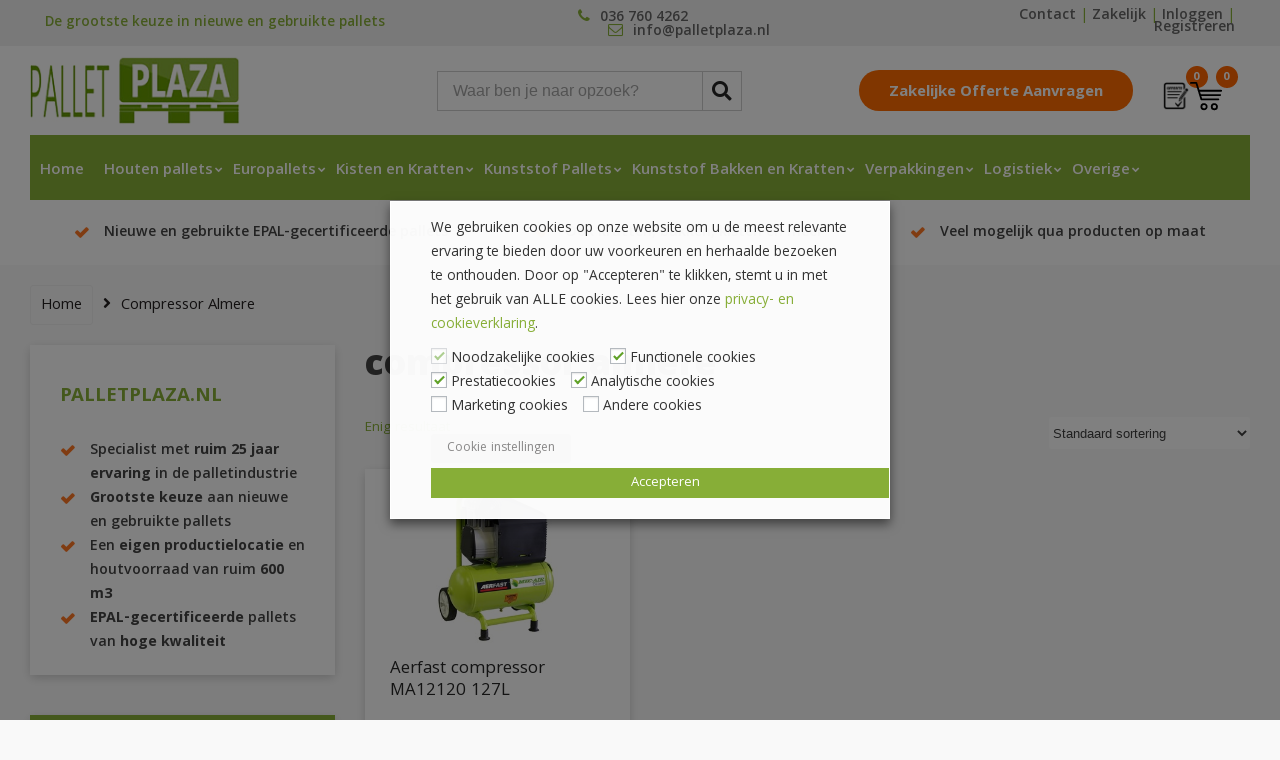

--- FILE ---
content_type: text/html; charset=UTF-8
request_url: https://www.palletplaza.nl/product-tag/compressor-almere/
body_size: 33103
content:
<!DOCTYPE html>
<html lang="nl-NL">
<head>
<!-- begin Convert Experiences code--><script data-minify="1" type="text/javascript" src="https://www.palletplaza.nl/wp-content/cache/min/1/js/10034477-10034314.js?ver=1762416840"></script><!-- end Convert Experiences code -->
	
	<meta charset="UTF-8">
	<meta name="viewport" content="width=device-width, initial-scale=1">
	<link rel="profile" href="http://gmpg.org/xfn/11">
	<link rel="pingback" href="https://www.palletplaza.nl/xmlrpc.php">
	<link data-minify="1" rel="stylesheet" href="https://www.palletplaza.nl/wp-content/cache/min/1/npm/swiper@11/swiper-bundle.min.css?ver=1768259749"/>

	<script data-minify="1" src="https://www.palletplaza.nl/wp-content/cache/min/1/npm/swiper@11/swiper-bundle.min.js?ver=1762416840"></script>
	
	<link rel="shortcut icon" href="https://www.palletplaza.nl/wp-content/uploads/2019/07/favicon.ico" />
	<meta name='robots' content='index, follow, max-image-preview:large, max-snippet:-1, max-video-preview:-1' />
<link rel="prefetch" href="https://www.palletplaza.nl/wp-content/plugins/woo-min-max-quantity-step-control-single/assets/js/custom.js">
<link data-minify="1" rel="prefetch" href="https://www.palletplaza.nl/wp-content/cache/min/1/wp-content/plugins/woo-min-max-quantity-step-control-single/assets/css/wcmmq-front.css?ver=1768259749">

<!-- Google Tag Manager for WordPress by gtm4wp.com -->
<script data-cfasync="false" data-pagespeed-no-defer>
	var gtm4wp_datalayer_name = "dataLayer";
	var dataLayer = dataLayer || [];
	const gtm4wp_use_sku_instead = false;
	const gtm4wp_currency = 'EUR';
	const gtm4wp_product_per_impression = false;
	const gtm4wp_clear_ecommerce = false;
	const gtm4wp_datalayer_max_timeout = 2000;
</script>
<!-- End Google Tag Manager for WordPress by gtm4wp.com -->
	<!-- This site is optimized with the Yoast SEO plugin v26.5 - https://yoast.com/wordpress/plugins/seo/ -->
	<title>compressor almere Archieven - Pallet Plaza</title>
<link data-rocket-preload as="style" href="https://fonts.googleapis.com/css?family=Khula%3A300%2C400%2C600%2C700%2C800%7CPoppins%3A100%2C200%2C300%2C400%2C500%2C600%2C700%2C800%2C900%2C100italic%2C200italic%2C300italic%2C400italic%2C500italic%2C600italic%2C700italic%2C800italic%2C900italic%7CRoboto%3A100%2C300%2C400%2C500%2C700%2C900%2C100italic%2C300italic%2C400italic%2C500italic%2C700italic%2C900italic&#038;subset=latin&#038;display=swap" rel="preload">
<link href="https://fonts.googleapis.com/css?family=Khula%3A300%2C400%2C600%2C700%2C800%7CPoppins%3A100%2C200%2C300%2C400%2C500%2C600%2C700%2C800%2C900%2C100italic%2C200italic%2C300italic%2C400italic%2C500italic%2C600italic%2C700italic%2C800italic%2C900italic%7CRoboto%3A100%2C300%2C400%2C500%2C700%2C900%2C100italic%2C300italic%2C400italic%2C500italic%2C700italic%2C900italic&#038;subset=latin&#038;display=swap" media="print" onload="this.media=&#039;all&#039;" rel="stylesheet">
<noscript data-wpr-hosted-gf-parameters=""><link rel="stylesheet" href="https://fonts.googleapis.com/css?family=Khula%3A300%2C400%2C600%2C700%2C800%7CPoppins%3A100%2C200%2C300%2C400%2C500%2C600%2C700%2C800%2C900%2C100italic%2C200italic%2C300italic%2C400italic%2C500italic%2C600italic%2C700italic%2C800italic%2C900italic%7CRoboto%3A100%2C300%2C400%2C500%2C700%2C900%2C100italic%2C300italic%2C400italic%2C500italic%2C700italic%2C900italic&#038;subset=latin&#038;display=swap"></noscript>
	<link rel="canonical" href="https://www.palletplaza.nl/product-tag/compressor-almere/" />
	<meta property="og:locale" content="nl_NL" />
	<meta property="og:type" content="article" />
	<meta property="og:title" content="compressor almere Archieven - Pallet Plaza" />
	<meta property="og:url" content="https://www.palletplaza.nl/product-tag/compressor-almere/" />
	<meta property="og:site_name" content="Pallet Plaza" />
	<meta name="twitter:card" content="summary_large_image" />
	<script type="application/ld+json" class="yoast-schema-graph">{"@context":"https://schema.org","@graph":[{"@type":"CollectionPage","@id":"https://www.palletplaza.nl/product-tag/compressor-almere/","url":"https://www.palletplaza.nl/product-tag/compressor-almere/","name":"compressor almere Archieven - Pallet Plaza","isPartOf":{"@id":"https://www.palletplaza.nl/#website"},"primaryImageOfPage":{"@id":"https://www.palletplaza.nl/product-tag/compressor-almere/#primaryimage"},"image":{"@id":"https://www.palletplaza.nl/product-tag/compressor-almere/#primaryimage"},"thumbnailUrl":"https://www.palletplaza.nl/wp-content/uploads/2013/08/AA3V02-compressor-ma12120-3qt_2.jpg","breadcrumb":{"@id":"https://www.palletplaza.nl/product-tag/compressor-almere/#breadcrumb"},"inLanguage":"nl-NL"},{"@type":"ImageObject","inLanguage":"nl-NL","@id":"https://www.palletplaza.nl/product-tag/compressor-almere/#primaryimage","url":"https://www.palletplaza.nl/wp-content/uploads/2013/08/AA3V02-compressor-ma12120-3qt_2.jpg","contentUrl":"https://www.palletplaza.nl/wp-content/uploads/2013/08/AA3V02-compressor-ma12120-3qt_2.jpg","width":300,"height":290,"caption":"Aerfast compressor MA12120 127L"},{"@type":"BreadcrumbList","@id":"https://www.palletplaza.nl/product-tag/compressor-almere/#breadcrumb","itemListElement":[{"@type":"ListItem","position":1,"name":"Home","item":"https://www.palletplaza.nl/"},{"@type":"ListItem","position":2,"name":"compressor almere"}]},{"@type":"WebSite","@id":"https://www.palletplaza.nl/#website","url":"https://www.palletplaza.nl/","name":"Pallet Plaza","description":"Pallethandel Pallet Plaza met de grootste keuze aan nieuwe en gebruikte pallets","publisher":{"@id":"https://www.palletplaza.nl/#organization"},"potentialAction":[{"@type":"SearchAction","target":{"@type":"EntryPoint","urlTemplate":"https://www.palletplaza.nl/?s={search_term_string}"},"query-input":{"@type":"PropertyValueSpecification","valueRequired":true,"valueName":"search_term_string"}}],"inLanguage":"nl-NL"},{"@type":"Organization","@id":"https://www.palletplaza.nl/#organization","name":"Pallet Plaza","url":"https://www.palletplaza.nl/","logo":{"@type":"ImageObject","inLanguage":"nl-NL","@id":"https://www.palletplaza.nl/#/schema/logo/image/","url":"https://www.palletplaza.nl/wp-content/uploads/2013/08/logo1.jpg","contentUrl":"https://www.palletplaza.nl/wp-content/uploads/2013/08/logo1.jpg","width":294,"height":100,"caption":"Pallet Plaza"},"image":{"@id":"https://www.palletplaza.nl/#/schema/logo/image/"}}]}</script>
	<!-- / Yoast SEO plugin. -->


<link rel='dns-prefetch' href='//code.jivosite.com' />
<link rel='dns-prefetch' href='//maxcdn.bootstrapcdn.com' />
<link rel='dns-prefetch' href='//use.fontawesome.com' />
<link rel='dns-prefetch' href='//fonts.googleapis.com' />
<link href='https://fonts.gstatic.com' crossorigin rel='preconnect' />
<link rel="alternate" type="application/rss+xml" title="Pallet Plaza &raquo; feed" href="https://www.palletplaza.nl/feed/" />
<link rel="alternate" type="application/rss+xml" title="Pallet Plaza &raquo; reacties feed" href="https://www.palletplaza.nl/comments/feed/" />
<link rel="alternate" type="application/rss+xml" title="Pallet Plaza &raquo; compressor almere Tag feed" href="https://www.palletplaza.nl/product-tag/compressor-almere/feed/" />
<style id='wp-img-auto-sizes-contain-inline-css' type='text/css'>
img:is([sizes=auto i],[sizes^="auto," i]){contain-intrinsic-size:3000px 1500px}
/*# sourceURL=wp-img-auto-sizes-contain-inline-css */
</style>
<link rel='stylesheet' id='wp-block-library-css' href='https://www.palletplaza.nl/wp-includes/css/dist/block-library/style.min.css?ver=adb6599fef0ffff75a77856ab96b371a' type='text/css' media='all' />
<link data-minify="1" rel='stylesheet' id='wc-blocks-style-css' href='https://www.palletplaza.nl/wp-content/cache/min/1/wp-content/plugins/woocommerce/assets/client/blocks/wc-blocks.css?ver=1768259749' type='text/css' media='all' />
<style id='global-styles-inline-css' type='text/css'>
:root{--wp--preset--aspect-ratio--square: 1;--wp--preset--aspect-ratio--4-3: 4/3;--wp--preset--aspect-ratio--3-4: 3/4;--wp--preset--aspect-ratio--3-2: 3/2;--wp--preset--aspect-ratio--2-3: 2/3;--wp--preset--aspect-ratio--16-9: 16/9;--wp--preset--aspect-ratio--9-16: 9/16;--wp--preset--color--black: #000000;--wp--preset--color--cyan-bluish-gray: #abb8c3;--wp--preset--color--white: #ffffff;--wp--preset--color--pale-pink: #f78da7;--wp--preset--color--vivid-red: #cf2e2e;--wp--preset--color--luminous-vivid-orange: #ff6900;--wp--preset--color--luminous-vivid-amber: #fcb900;--wp--preset--color--light-green-cyan: #7bdcb5;--wp--preset--color--vivid-green-cyan: #00d084;--wp--preset--color--pale-cyan-blue: #8ed1fc;--wp--preset--color--vivid-cyan-blue: #0693e3;--wp--preset--color--vivid-purple: #9b51e0;--wp--preset--gradient--vivid-cyan-blue-to-vivid-purple: linear-gradient(135deg,rgb(6,147,227) 0%,rgb(155,81,224) 100%);--wp--preset--gradient--light-green-cyan-to-vivid-green-cyan: linear-gradient(135deg,rgb(122,220,180) 0%,rgb(0,208,130) 100%);--wp--preset--gradient--luminous-vivid-amber-to-luminous-vivid-orange: linear-gradient(135deg,rgb(252,185,0) 0%,rgb(255,105,0) 100%);--wp--preset--gradient--luminous-vivid-orange-to-vivid-red: linear-gradient(135deg,rgb(255,105,0) 0%,rgb(207,46,46) 100%);--wp--preset--gradient--very-light-gray-to-cyan-bluish-gray: linear-gradient(135deg,rgb(238,238,238) 0%,rgb(169,184,195) 100%);--wp--preset--gradient--cool-to-warm-spectrum: linear-gradient(135deg,rgb(74,234,220) 0%,rgb(151,120,209) 20%,rgb(207,42,186) 40%,rgb(238,44,130) 60%,rgb(251,105,98) 80%,rgb(254,248,76) 100%);--wp--preset--gradient--blush-light-purple: linear-gradient(135deg,rgb(255,206,236) 0%,rgb(152,150,240) 100%);--wp--preset--gradient--blush-bordeaux: linear-gradient(135deg,rgb(254,205,165) 0%,rgb(254,45,45) 50%,rgb(107,0,62) 100%);--wp--preset--gradient--luminous-dusk: linear-gradient(135deg,rgb(255,203,112) 0%,rgb(199,81,192) 50%,rgb(65,88,208) 100%);--wp--preset--gradient--pale-ocean: linear-gradient(135deg,rgb(255,245,203) 0%,rgb(182,227,212) 50%,rgb(51,167,181) 100%);--wp--preset--gradient--electric-grass: linear-gradient(135deg,rgb(202,248,128) 0%,rgb(113,206,126) 100%);--wp--preset--gradient--midnight: linear-gradient(135deg,rgb(2,3,129) 0%,rgb(40,116,252) 100%);--wp--preset--font-size--small: 13px;--wp--preset--font-size--medium: 20px;--wp--preset--font-size--large: 36px;--wp--preset--font-size--x-large: 42px;--wp--preset--spacing--20: 0.44rem;--wp--preset--spacing--30: 0.67rem;--wp--preset--spacing--40: 1rem;--wp--preset--spacing--50: 1.5rem;--wp--preset--spacing--60: 2.25rem;--wp--preset--spacing--70: 3.38rem;--wp--preset--spacing--80: 5.06rem;--wp--preset--shadow--natural: 6px 6px 9px rgba(0, 0, 0, 0.2);--wp--preset--shadow--deep: 12px 12px 50px rgba(0, 0, 0, 0.4);--wp--preset--shadow--sharp: 6px 6px 0px rgba(0, 0, 0, 0.2);--wp--preset--shadow--outlined: 6px 6px 0px -3px rgb(255, 255, 255), 6px 6px rgb(0, 0, 0);--wp--preset--shadow--crisp: 6px 6px 0px rgb(0, 0, 0);}:where(.is-layout-flex){gap: 0.5em;}:where(.is-layout-grid){gap: 0.5em;}body .is-layout-flex{display: flex;}.is-layout-flex{flex-wrap: wrap;align-items: center;}.is-layout-flex > :is(*, div){margin: 0;}body .is-layout-grid{display: grid;}.is-layout-grid > :is(*, div){margin: 0;}:where(.wp-block-columns.is-layout-flex){gap: 2em;}:where(.wp-block-columns.is-layout-grid){gap: 2em;}:where(.wp-block-post-template.is-layout-flex){gap: 1.25em;}:where(.wp-block-post-template.is-layout-grid){gap: 1.25em;}.has-black-color{color: var(--wp--preset--color--black) !important;}.has-cyan-bluish-gray-color{color: var(--wp--preset--color--cyan-bluish-gray) !important;}.has-white-color{color: var(--wp--preset--color--white) !important;}.has-pale-pink-color{color: var(--wp--preset--color--pale-pink) !important;}.has-vivid-red-color{color: var(--wp--preset--color--vivid-red) !important;}.has-luminous-vivid-orange-color{color: var(--wp--preset--color--luminous-vivid-orange) !important;}.has-luminous-vivid-amber-color{color: var(--wp--preset--color--luminous-vivid-amber) !important;}.has-light-green-cyan-color{color: var(--wp--preset--color--light-green-cyan) !important;}.has-vivid-green-cyan-color{color: var(--wp--preset--color--vivid-green-cyan) !important;}.has-pale-cyan-blue-color{color: var(--wp--preset--color--pale-cyan-blue) !important;}.has-vivid-cyan-blue-color{color: var(--wp--preset--color--vivid-cyan-blue) !important;}.has-vivid-purple-color{color: var(--wp--preset--color--vivid-purple) !important;}.has-black-background-color{background-color: var(--wp--preset--color--black) !important;}.has-cyan-bluish-gray-background-color{background-color: var(--wp--preset--color--cyan-bluish-gray) !important;}.has-white-background-color{background-color: var(--wp--preset--color--white) !important;}.has-pale-pink-background-color{background-color: var(--wp--preset--color--pale-pink) !important;}.has-vivid-red-background-color{background-color: var(--wp--preset--color--vivid-red) !important;}.has-luminous-vivid-orange-background-color{background-color: var(--wp--preset--color--luminous-vivid-orange) !important;}.has-luminous-vivid-amber-background-color{background-color: var(--wp--preset--color--luminous-vivid-amber) !important;}.has-light-green-cyan-background-color{background-color: var(--wp--preset--color--light-green-cyan) !important;}.has-vivid-green-cyan-background-color{background-color: var(--wp--preset--color--vivid-green-cyan) !important;}.has-pale-cyan-blue-background-color{background-color: var(--wp--preset--color--pale-cyan-blue) !important;}.has-vivid-cyan-blue-background-color{background-color: var(--wp--preset--color--vivid-cyan-blue) !important;}.has-vivid-purple-background-color{background-color: var(--wp--preset--color--vivid-purple) !important;}.has-black-border-color{border-color: var(--wp--preset--color--black) !important;}.has-cyan-bluish-gray-border-color{border-color: var(--wp--preset--color--cyan-bluish-gray) !important;}.has-white-border-color{border-color: var(--wp--preset--color--white) !important;}.has-pale-pink-border-color{border-color: var(--wp--preset--color--pale-pink) !important;}.has-vivid-red-border-color{border-color: var(--wp--preset--color--vivid-red) !important;}.has-luminous-vivid-orange-border-color{border-color: var(--wp--preset--color--luminous-vivid-orange) !important;}.has-luminous-vivid-amber-border-color{border-color: var(--wp--preset--color--luminous-vivid-amber) !important;}.has-light-green-cyan-border-color{border-color: var(--wp--preset--color--light-green-cyan) !important;}.has-vivid-green-cyan-border-color{border-color: var(--wp--preset--color--vivid-green-cyan) !important;}.has-pale-cyan-blue-border-color{border-color: var(--wp--preset--color--pale-cyan-blue) !important;}.has-vivid-cyan-blue-border-color{border-color: var(--wp--preset--color--vivid-cyan-blue) !important;}.has-vivid-purple-border-color{border-color: var(--wp--preset--color--vivid-purple) !important;}.has-vivid-cyan-blue-to-vivid-purple-gradient-background{background: var(--wp--preset--gradient--vivid-cyan-blue-to-vivid-purple) !important;}.has-light-green-cyan-to-vivid-green-cyan-gradient-background{background: var(--wp--preset--gradient--light-green-cyan-to-vivid-green-cyan) !important;}.has-luminous-vivid-amber-to-luminous-vivid-orange-gradient-background{background: var(--wp--preset--gradient--luminous-vivid-amber-to-luminous-vivid-orange) !important;}.has-luminous-vivid-orange-to-vivid-red-gradient-background{background: var(--wp--preset--gradient--luminous-vivid-orange-to-vivid-red) !important;}.has-very-light-gray-to-cyan-bluish-gray-gradient-background{background: var(--wp--preset--gradient--very-light-gray-to-cyan-bluish-gray) !important;}.has-cool-to-warm-spectrum-gradient-background{background: var(--wp--preset--gradient--cool-to-warm-spectrum) !important;}.has-blush-light-purple-gradient-background{background: var(--wp--preset--gradient--blush-light-purple) !important;}.has-blush-bordeaux-gradient-background{background: var(--wp--preset--gradient--blush-bordeaux) !important;}.has-luminous-dusk-gradient-background{background: var(--wp--preset--gradient--luminous-dusk) !important;}.has-pale-ocean-gradient-background{background: var(--wp--preset--gradient--pale-ocean) !important;}.has-electric-grass-gradient-background{background: var(--wp--preset--gradient--electric-grass) !important;}.has-midnight-gradient-background{background: var(--wp--preset--gradient--midnight) !important;}.has-small-font-size{font-size: var(--wp--preset--font-size--small) !important;}.has-medium-font-size{font-size: var(--wp--preset--font-size--medium) !important;}.has-large-font-size{font-size: var(--wp--preset--font-size--large) !important;}.has-x-large-font-size{font-size: var(--wp--preset--font-size--x-large) !important;}
/*# sourceURL=global-styles-inline-css */
</style>

<style id='classic-theme-styles-inline-css' type='text/css'>
/*! This file is auto-generated */
.wp-block-button__link{color:#fff;background-color:#32373c;border-radius:9999px;box-shadow:none;text-decoration:none;padding:calc(.667em + 2px) calc(1.333em + 2px);font-size:1.125em}.wp-block-file__button{background:#32373c;color:#fff;text-decoration:none}
/*# sourceURL=/wp-includes/css/classic-themes.min.css */
</style>
<link data-minify="1" rel='stylesheet' id='afrfq-front-css' href='https://www.palletplaza.nl/wp-content/cache/min/1/wp-content/plugins/woocommerce-request-a-quote-web-pkg-2.7.2/assets/css/afrfq_front.css?ver=1768259749' type='text/css' media='all' />
<link data-minify="1" rel='stylesheet' id='afrfq-font-awesom-css' href='https://www.palletplaza.nl/wp-content/cache/min/1/font-awesome/4.5.0/css/font-awesome.css?ver=1768259749' type='text/css' media='all' />
<link data-minify="1" rel='stylesheet' id='select2-front-css' href='https://www.palletplaza.nl/wp-content/cache/min/1/wp-content/plugins/woocommerce-request-a-quote-web-pkg-2.7.2/assets/css/select2.css?ver=1768259749' type='text/css' media='all' />
<link data-minify="1" rel='stylesheet' id='dashicons-css' href='https://www.palletplaza.nl/wp-content/cache/min/1/wp-includes/css/dashicons.min.css?ver=1768259749' type='text/css' media='all' />
<style id='dashicons-inline-css' type='text/css'>
[data-font="Dashicons"]:before {font-family: 'Dashicons' !important;content: attr(data-icon) !important;speak: none !important;font-weight: normal !important;font-variant: normal !important;text-transform: none !important;line-height: 1 !important;font-style: normal !important;-webkit-font-smoothing: antialiased !important;-moz-osx-font-smoothing: grayscale !important;}
/*# sourceURL=dashicons-inline-css */
</style>
<link data-minify="1" rel='stylesheet' id='woocommerce-layout-css' href='https://www.palletplaza.nl/wp-content/cache/min/1/wp-content/plugins/woocommerce/assets/css/woocommerce-layout.css?ver=1768259749' type='text/css' media='all' />
<link data-minify="1" rel='stylesheet' id='woocommerce-smallscreen-css' href='https://www.palletplaza.nl/wp-content/cache/min/1/wp-content/plugins/woocommerce/assets/css/woocommerce-smallscreen.css?ver=1768259749' type='text/css' media='only screen and (max-width: 768px)' />
<link data-minify="1" rel='stylesheet' id='woocommerce-general-css' href='https://www.palletplaza.nl/wp-content/cache/min/1/wp-content/plugins/woocommerce/assets/css/woocommerce.css?ver=1768259749' type='text/css' media='all' />
<style id='woocommerce-inline-inline-css' type='text/css'>
.woocommerce form .form-row .required { visibility: visible; }
/*# sourceURL=woocommerce-inline-inline-css */
</style>
<link data-minify="1" rel='stylesheet' id='yith-wcan-shortcodes-css' href='https://www.palletplaza.nl/wp-content/cache/min/1/wp-content/plugins/yith-woocommerce-ajax-navigation/assets/css/shortcodes.css?ver=1768259749' type='text/css' media='all' />
<style id='yith-wcan-shortcodes-inline-css' type='text/css'>
:root{
	--yith-wcan-filters_colors_titles: #434343;
	--yith-wcan-filters_colors_background: #FFFFFF;
	--yith-wcan-filters_colors_accent: #A7144C;
	--yith-wcan-filters_colors_accent_r: 167;
	--yith-wcan-filters_colors_accent_g: 20;
	--yith-wcan-filters_colors_accent_b: 76;
	--yith-wcan-color_swatches_border_radius: 100%;
	--yith-wcan-color_swatches_size: 30px;
	--yith-wcan-labels_style_background: #FFFFFF;
	--yith-wcan-labels_style_background_hover: #A7144C;
	--yith-wcan-labels_style_background_active: #A7144C;
	--yith-wcan-labels_style_text: #434343;
	--yith-wcan-labels_style_text_hover: #FFFFFF;
	--yith-wcan-labels_style_text_active: #FFFFFF;
	--yith-wcan-anchors_style_text: #434343;
	--yith-wcan-anchors_style_text_hover: #A7144C;
	--yith-wcan-anchors_style_text_active: #A7144C;
}
/*# sourceURL=yith-wcan-shortcodes-inline-css */
</style>
<link data-minify="1" rel='stylesheet' id='brands-styles-css' href='https://www.palletplaza.nl/wp-content/cache/min/1/wp-content/plugins/woocommerce/assets/css/brands.css?ver=1768259749' type='text/css' media='all' />
<link data-minify="1" rel='stylesheet' id='zaza_styles-css' href='https://www.palletplaza.nl/wp-content/cache/min/1/wp-content/themes/iclicks/style.css?ver=1768259749' type='text/css' media='all' />
<link data-minify="1" rel='stylesheet' id='zaza-style-css' href='https://www.palletplaza.nl/wp-content/cache/min/1/wp-content/themes/iclicks-child/style.css?ver=1768259749' type='text/css' media='all' />
<link data-minify="1" rel='stylesheet' id='redux-font-awesome-css' href='https://www.palletplaza.nl/wp-content/cache/min/1/font-awesome/4.6.3/css/font-awesome.min.css?ver=1768259749' type='text/css' media='all' />
<link data-minify="1" rel='stylesheet' id='redux-font-awesome2-css' href='https://www.palletplaza.nl/wp-content/cache/min/1/releases/v5.6.3/css/all.css?ver=1768259749' type='text/css' media='all' />
<link data-minify="1" rel='stylesheet' id='zazafont-css' href='https://www.palletplaza.nl/wp-content/cache/min/1/wp-content/themes/iclicks/assets/css/zazafont.css?ver=1768259749' type='text/css' media='all' />
<link data-minify="1" rel='stylesheet' id='odometer-css' href='https://www.palletplaza.nl/wp-content/cache/min/1/wp-content/themes/iclicks/assets/css/odometer.css?ver=1768259749' type='text/css' media='all' />
<link data-minify="1" rel='stylesheet' id='cookie-law-info-css' href='https://www.palletplaza.nl/wp-content/cache/min/1/wp-content/plugins/webtoffee-gdpr-cookie-consent/public/css/cookie-law-info-public.css?ver=1768259749' type='text/css' media='all' />
<link data-minify="1" rel='stylesheet' id='cookie-law-info-gdpr-css' href='https://www.palletplaza.nl/wp-content/cache/min/1/wp-content/plugins/webtoffee-gdpr-cookie-consent/public/css/cookie-law-info-gdpr.css?ver=1768259749' type='text/css' media='all' />
<style id='cookie-law-info-gdpr-inline-css' type='text/css'>
.cli-modal-content, .cli-tab-content { background-color: #ffffff; }.cli-privacy-content-text, .cli-modal .cli-modal-dialog, .cli-tab-container p, a.cli-privacy-readmore { color: #000000; }.cli-tab-header { background-color: #f2f2f2; }.cli-tab-header, .cli-tab-header a.cli-nav-link,span.cli-necessary-caption,.cli-switch .cli-slider:after { color: #000000; }.cli-switch .cli-slider:before { background-color: #ffffff; }.cli-switch input:checked + .cli-slider:before { background-color: #ffffff; }.cli-switch .cli-slider { background-color: #e3e1e8; }.cli-switch input:checked + .cli-slider { background-color: #28a745; }.cli-modal-close svg { fill: #000000; }.cli-tab-footer .wt-cli-privacy-accept-all-btn { background-color: #00acad; color: #ffffff}.cli-tab-footer .wt-cli-privacy-accept-btn { background-color: #00acad; color: #ffffff}.cli-tab-header a:before{ border-right: 1px solid #000000; border-bottom: 1px solid #000000; }
/*# sourceURL=cookie-law-info-gdpr-inline-css */
</style>
<link rel='stylesheet' id='mollie-applepaydirect-css' href='https://www.palletplaza.nl/wp-content/plugins/mollie-payments-for-woocommerce/public/css/mollie-applepaydirect.min.css?ver=1762854035' type='text/css' media='screen' />
<link data-minify="1" rel='stylesheet' id='wcmmq-front-style-css' href='https://www.palletplaza.nl/wp-content/cache/min/1/wp-content/plugins/woo-min-max-quantity-step-control-single/assets/css/wcmmq-front.css?ver=1768259749' type='text/css' media='all' />

<!--n2css--><!--n2js--><script type="text/javascript" src="https://www.palletplaza.nl/wp-includes/js/jquery/jquery.min.js?ver=3.7.1" id="jquery-core-js"></script>
<script type="text/javascript" src="https://www.palletplaza.nl/wp-includes/js/jquery/jquery-migrate.min.js?ver=3.4.1" id="jquery-migrate-js"></script>
<script type="text/javascript" src="https://www.palletplaza.nl/wp-includes/js/dist/hooks.min.js?ver=dd5603f07f9220ed27f1" id="wp-hooks-js"></script>
<script type="text/javascript" id="say-what-js-js-extra">
/* <![CDATA[ */
var say_what_data = {"replacements":{"woocommerce|Add to cart|":"In winkelwagen"}};
//# sourceURL=say-what-js-js-extra
/* ]]> */
</script>
<script data-minify="1" type="text/javascript" src="https://www.palletplaza.nl/wp-content/cache/min/1/wp-content/plugins/say-what/assets/build/frontend.js?ver=1762416840" id="say-what-js-js"></script>
<script type="text/javascript" src="https://www.palletplaza.nl/wp-content/plugins/woocommerce/assets/js/jquery-blockui/jquery.blockUI.min.js?ver=2.7.0-wc.10.3.7" id="wc-jquery-blockui-js" defer="defer" data-wp-strategy="defer"></script>
<script type="text/javascript" id="wc-add-to-cart-js-extra">
/* <![CDATA[ */
var wc_add_to_cart_params = {"ajax_url":"/wp-admin/admin-ajax.php","wc_ajax_url":"/?wc-ajax=%%endpoint%%","i18n_view_cart":"Bekijk winkelwagen","cart_url":"https://www.palletplaza.nl/winkelwagen/","is_cart":"","cart_redirect_after_add":"yes"};
//# sourceURL=wc-add-to-cart-js-extra
/* ]]> */
</script>
<script type="text/javascript" src="https://www.palletplaza.nl/wp-content/plugins/woocommerce/assets/js/frontend/add-to-cart.min.js?ver=10.3.7" id="wc-add-to-cart-js" defer="defer" data-wp-strategy="defer"></script>
<script type="text/javascript" src="https://www.palletplaza.nl/wp-content/plugins/woocommerce/assets/js/js-cookie/js.cookie.min.js?ver=2.1.4-wc.10.3.7" id="wc-js-cookie-js" defer="defer" data-wp-strategy="defer"></script>
<script type="text/javascript" id="woocommerce-js-extra">
/* <![CDATA[ */
var woocommerce_params = {"ajax_url":"/wp-admin/admin-ajax.php","wc_ajax_url":"/?wc-ajax=%%endpoint%%","i18n_password_show":"Wachtwoord weergeven","i18n_password_hide":"Wachtwoord verbergen"};
//# sourceURL=woocommerce-js-extra
/* ]]> */
</script>
<script type="text/javascript" src="https://www.palletplaza.nl/wp-content/plugins/woocommerce/assets/js/frontend/woocommerce.min.js?ver=10.3.7" id="woocommerce-js" defer="defer" data-wp-strategy="defer"></script>
<script type="text/javascript" id="WCPAY_ASSETS-js-extra">
/* <![CDATA[ */
var wcpayAssets = {"url":"https://www.palletplaza.nl/wp-content/plugins/woocommerce-payments/dist/"};
//# sourceURL=WCPAY_ASSETS-js-extra
/* ]]> */
</script>
<script type="text/javascript" id="cookie-law-info-js-extra">
/* <![CDATA[ */
var Cli_Data = {"nn_cookie_ids":[],"non_necessary_cookies":{"functional":["cookielawinfo-checkbox-functional"],"performance":["cookielawinfo-checkbox-performance"],"analytics":["cookielawinfo-checkbox-analytics"],"others":["cookielawinfo-checkbox-others"]},"cookielist":{"necessary":{"id":6238,"status":true,"priority":0,"title":"Noodzakelijke cookies","strict":true,"default_state":false,"ccpa_optout":false,"loadonstart":true},"functional":{"id":6239,"status":true,"priority":5,"title":"Functionele cookies","strict":false,"default_state":true,"ccpa_optout":false,"loadonstart":true},"performance":{"id":6240,"status":true,"priority":4,"title":"Prestatiecookies","strict":false,"default_state":true,"ccpa_optout":false,"loadonstart":true},"analytics":{"id":6241,"status":true,"priority":3,"title":"Analytische cookies","strict":false,"default_state":true,"ccpa_optout":false,"loadonstart":true},"advertisement":{"id":6242,"status":true,"priority":2,"title":"Marketing cookies","strict":false,"default_state":false,"ccpa_optout":false,"loadonstart":false},"others":{"id":6243,"status":true,"priority":1,"title":"Andere cookies","strict":false,"default_state":false,"ccpa_optout":false,"loadonstart":false}},"ajax_url":"https://www.palletplaza.nl/wp-admin/admin-ajax.php","current_lang":"nl","security":"745b26e2a8","eu_countries":["GB"],"geoIP":"disabled","use_custom_geolocation_api":"","custom_geolocation_api":"https://geoip.cookieyes.com/geoip/checker/result.php","consentVersion":"1","strictlyEnabled":["necessary","obligatoire","necessary"],"cookieDomain":"","privacy_length":"250","ccpaEnabled":"","ccpaRegionBased":"","ccpaBarEnabled":"","ccpaType":"gdpr","triggerDomRefresh":"","secure_cookies":""};
var log_object = {"ajax_url":"https://www.palletplaza.nl/wp-admin/admin-ajax.php"};
//# sourceURL=cookie-law-info-js-extra
/* ]]> */
</script>
<script data-minify="1" type="text/javascript" src="https://www.palletplaza.nl/wp-content/cache/min/1/wp-content/plugins/webtoffee-gdpr-cookie-consent/public/js/cookie-law-info-public.js?ver=1762416840" id="cookie-law-info-js"></script>
		<script>
			const redact_ad_data = false;
			let wt_cli_ad_storage, wt_cli_analytics_storage, wt_cli_functionality_storage, wt_cli_waiting_period;
			let wt_url_passthrough = true;
			let wt_cli_bypass = 0;
			// Set values for wt_cli_advertisement_category, wt_cli_analytics_category, wt_cli_functional_category
			let wt_cli_advertisement_category = 'necessary';
			let wt_cli_analytics_category = 'necessary';
			let wt_cli_functional_category = 'necessary';

			window.dataLayer = window.dataLayer || [];
			//Set default state 
			update_default_state(wt_cli_advertisement_category, wt_cli_analytics_category, wt_cli_functional_category);

			function update_default_state(wt_cli_advertisement_category, wt_cli_analytics_category, wt_cli_functional_category) {
				let wt_cookie_policy_val = getCookie(`viewed_cookie_policy`, true);
				let wt_analytics_cookie_val = getCookie(`cookielawinfo-checkbox-${wt_cli_analytics_category}`);
				let wt_advertisement_cookie_val = getCookie(`cookielawinfo-checkbox-${wt_cli_advertisement_category}`);
				let wt_functional_cookie_val = getCookie(`cookielawinfo-checkbox-${wt_cli_functional_category}`);
				wt_cli_ad_storage = (wt_advertisement_cookie_val === 'yes' && wt_cookie_policy_val) ? 'granted' : 'denied';
				wt_cli_analytics_storage = (wt_analytics_cookie_val === 'yes' && wt_cookie_policy_val) ? 'granted' : 'denied';
				wt_cli_functionality_storage = (wt_functional_cookie_val === 'yes' && wt_cookie_policy_val) ? 'granted' : 'denied';
				wt_cli_waiting_period = 500;
				//Support for cookie scanner
				if (wt_cli_bypass) {
					wt_cli_ad_storage = wt_cli_analytics_storage = wt_cli_functionality_storage = 'granted';
					wt_cli_waiting_period = 100;
				}
				gtag("consent", "default", {
					ad_storage: "denied",
					ad_user_data: "denied",
					ad_personalization: "denied",
					analytics_storage: "denied",
					functionality_storage: "denied",
					personalization_storage: "denied",
					security_storage: "granted",
					wait_for_update: wt_cli_waiting_period,
				});
			}

			function gtag() {
				dataLayer.push(arguments);
			}
			gtag("set", "developer_id.dZDk4Nz", true);
			gtag("set", "ads_data_redaction", true);
			gtag("set", "url_passthrough", wt_url_passthrough);

			//Check whether already given consent 
			let wt_viewed_cookie_policy = getCookie(`viewed_cookie_policy`, true);
			if(wt_viewed_cookie_policy) {
				checkConsentInitialized();
			}
			// Check if banner is hidden and initialize consent
			document.addEventListener("cliBannerVisibility", function(event) {
				if (event.detail.visible === false) {
					checkConsentInitialized();
				}
			});
			document.addEventListener("cli_consent_update", function() {
				checkConsentInitialized();
			});
			function checkConsentInitialized() {
				// Define a variable to store the retry interval
				const retryInterval = 100; // milliseconds

				function tryToUpdateConsent() {
					// Check if CLI.consent is not loaded yet
					if (typeof CLI === 'undefined' || Object.keys(CLI.consent).length === 0) {
						// If not loaded, wait for the retry interval and retry
						setTimeout(tryToUpdateConsent, retryInterval);
						return;
					}
					// If CLI.consent is loaded, proceed with updating consent status
					setTimeout(update_consent_status, 500); // Delaying the function call for 0.5 seconds
				}

				// Start the initial attempt to update consent
				tryToUpdateConsent();
			}

			function update_consent_status() {
				// Your logic for accepting cookie consent
				wt_cli_ad_storage = 'denied';
				wt_cli_analytics_storage = 'denied';
				wt_cli_functionality_storage = 'denied';
				if (CLI.consent[wt_cli_advertisement_category] == true) {
					wt_cli_ad_storage = 'granted';
				}
				if (CLI.consent[wt_cli_analytics_category] == true) {
					wt_cli_analytics_storage = 'granted';
				}
				if (CLI.consent[wt_cli_functional_category] == true) {
					wt_cli_functionality_storage = 'granted';
				}
				// Access cliBlocker.cliShowBar value
				let isBannerDisabled = cliBlocker.cliShowBar;
				//Support for cookie scanner
				if (wt_cli_bypass || !isBannerDisabled) {
					wt_cli_ad_storage = wt_cli_analytics_storage = wt_cli_functionality_storage = 'granted';
					wt_cli_waiting_period = 100;
				}
				gtag('consent', 'update', {
					'ad_storage': wt_cli_ad_storage,
					'ad_user_data': wt_cli_ad_storage,
					'ad_personalization': wt_cli_ad_storage,
					'analytics_storage': wt_cli_analytics_storage,
					'functionality_storage': wt_cli_functionality_storage,
					'personalization_storage': wt_cli_functionality_storage,
					'security_storage': "granted",
				});
				set_ads_data_redaction();
			}

			function set_ads_data_redaction() {
				if (redact_ad_data && wt_cli_ad_storage == 'denied') {
					gtag('set', 'ads_data_redaction', true);
				}
			}

			function getCookie(name, force = false) {
				const value = "; " + document.cookie;
				const parts = value.split("; " + name + "=");
				if (parts.length === 2) {
					return parts.pop().split(";").shift();
				}
				return force ? false : 'no'; // Return 'false' if cookie doesn't exist and force is true
			}
		</script>
	<link rel="https://api.w.org/" href="https://www.palletplaza.nl/wp-json/" /><link rel="alternate" title="JSON" type="application/json" href="https://www.palletplaza.nl/wp-json/wp/v2/product_tag/4271" /><link rel="EditURI" type="application/rsd+xml" title="RSD" href="https://www.palletplaza.nl/xmlrpc.php?rsd" />

<!-- start Simple Custom CSS and JS -->
<script type="text/javascript">
document.addEventListener('DOMContentLoaded', function() {
    document.querySelectorAll('.zaza_single_prod_add_cart td').forEach(function(element) {
        let text = element.textContent.trim();
        if (text.startsWith('%')) {
            text = text.replace('%', '').trim();
            if (text.includes('.')) {
                text = text.split('.')[0];
            }
            text = text + '%'; 
            element.textContent = text;
        }
    });
});</script>
<!-- end Simple Custom CSS and JS -->
<style type="text/css" id="simple-css-output">/* Fixing after update */.menu-responsive.group { display: none;}.post-date { display: none; }a.anchorlink { visibility: hidden; margin: 0;}#logo { width: 520px; max-width: 100%;}#header #logo #tagline { font-size: 14px;}#footer .widget ul, #footer .widget ol { margin-left: 0;}div#footer div.container div.row div.widget_nav_menu ul.menu li.menu-item { height: auto !important; width: 100% !important;}ul#menu-hoofdmenu > li.menu-item-has-children:after { font-family: 'FontAwesome'; margin-left: 5px; content: '\f078'; top: 15px; right: 5px; position: absolute;}#topbar-left { width: 50%;}#mini-search-submit { display: none;}#menu-pallets li a,#menu-kisten-kratten li a,#menu-overige-producten li a { color: #89898b; font-size: 15px;}/*#menu-pallets li:before { font-family: 'FontAwesome'; margin-right: 5px; content: '\f138'; color: #89898b;}*/.quantity, #content .quantity { width: 92px; height: 35px;}.quantity input.qty, #content .quantity input.qty { width: 40px; height: 46px; display: flex; align-items: center; justify-content: center;}.quantity .plus, .quantity .minus, #content .quantity .plus, #content .quantity .minus { width: 25px; height: 46px; display: flex; align-items: center; justify-content: center;}#customer_login label { color: #679902;}.faq-title .minus, .sidebar .widget .minus, #sidebar-shop-sidebar .widget .minus { background-color: #679902;}.poppallets,.ovpallets { padding: 20px 0;}.poppallets a,.ovpallets a { width: 22%; display: inline-block; padding: 0 1%;}#shopping_cart-2.widget-5.widget-last.widget.woocommerce.widget_shopping_cart { margin-top: 25px;}#shopping_cart-2.widget-5.widget-last.widget.woocommerce.widget_shopping_cart h3.widget-title { padding: 10px;}.general-pagination a { font-size: 15px; color: #3E3D3D; border: 1px solid #3e3d3d;}.general-pagination a.selected { color: #3E3D3D;}.h40 { height: 40px;}ul.products.columns-4333333 li { width: 270px;}.main-navigation ul #nav-menu-item-19540:hover > ul { left: -220%!important;}.main-navigation ul #nav-menu-item-19540:hover > ul { left: -220%!important;}.main-navigation ul #nav-menu-item-19521:hover > ul { left: -238%!important;}/* Product page *//* Responsive fixing after update */@media screen and (max-width: 980px) { #logo-headersidebar-container { height: auto; min-height: 350px; } #header-cart-search { min-width: auto; max-width: 100%; }}@media screen and (max-width: 800px) { .poppallets a, .ovpallets a { width: 100%; }}@media screen and (max-width: 767px) { .footer-row-1 { margin-top: 140px; }}/* End fixing after update *//* Custom Style */img.fullwidth,iframe.fullwidth{ width: 100%; height: 100%;}iframe.fullwidth { min-height: 300px;}img.halfwidth { width: 50%; height: auto;}.center { display: block; margin: 0 auto; text-align: center;}.scol3, .scol4, .scol6, .scol9 { box-sizing: border-box; float: left; padding: 10px 20px 10px 0;}.scol3 { width: 25%; }.scol4 { width: 33.33%; }.scol6 { width: 50%; }.scol9 { width: 75%; }.pull-right { float: right;}a.btns,.btns { display: inline-block; padding: 8px 12px; margin: 10px 20px 10px 0; color: #fff; background: #84aa3d; border: 1px solid #84aa3d; -webkit-transition-duration: 0.6s; /* Safari */ transition-duration: 0.6s;}a.btns:hover,.btns:hover { -webkit-transition-duration: 0.8s; /* Safari */ transition-duration: 0.8s; color: #84aa3d; background: #fff;}.page-id-7745 .text-field.span6,.page-id-7745 .textarea-field.span12 { margin-left: 0; padding-left: 0;}.page-id-7745 .text-field.span6:nth-child(2),.page-id-7745 .text-field.span6:nth-child(4) { margin-left: 20px;}body.postid-33329 .entry-title { display: block;}body.postid-33917 .entry-title { display: block;}table.space td { padding: 5px;}ul.cross { list-style-type: none; padding-left: 0px;}ul.cross li { position: relative; padding-left: 30px; font-weight: 600; font-size: 0.95em;}ul.cross li::before { position: absolute; font-size: 1em; font-family: FontAwesome; top: 0; left: 0; float: left; content: "\f00d"; color: #fe7824;}@media screen and (max-width: 850px) { ul.cross li { position: relative; padding-left: 30px; font-weight: 600; font-size: 0.85em; width: 100%; float: left; }@media screen and (max-width: 780px) { .scol3, .scol4, .scol6, .scol9 { width: 100%; }}/* Webtoffee GDPR overwrites */#wt-cli-settings-btn,#wt-cli-accept-btn,#wt-cli-accept-all-btn {transition: 0.3s;}#wt-cli-settings-btn:hover,#wt-cli-accept-btn:hover {text-decoration:underline !important;opacity:0.8 !important;}#wt-cli-accept-all-btn:hover {opacity:0.8}#cookie-law-info-bar {border-top: 1px solid #ccc !important;width: 765px !important;}.cli-bar-btn_container{display: flex;} @media only screen and (max-width: 768px) {.cli-plugin-button,.cli-bar-btn_container a,.cli-bar-actions .btn_container a{margin: 10px 0px !important;width:100% !important;text-align:center !important;display:inline-block !important;}.cli-bar-btn_container {width:100% !important; flex-direction: column;} #cookie-law-info-bar { width: 100% !important; padding: 25px !important;} #wt-cli-accept-all-btn { padding: 8px 14px !important; margin: 0 !important; }}/* Header changes */ #header_login .btn_oranje { margin: 0px; line-height: 55px; font-weight: 600 !important; margin-right: 15px; } #header_login .icon-mail:before { margin: 0 7px 0 0px; } .btns_top { display: block; } .btns_top a { display: block; } #site-navigation .contact-btn { position: absolute; } #site-navigation .contact-btn a { height: 39px; line-height: 44px; top: 3px; left: 2px; } @media screen and (min-width: 850px) { #site-navigation .contact-btn { display: none; } } @media screen and (max-width: 850px) { #site-navigation .contact-btn { display: block; } }.wc-proceed-to-checkout .checkout-button{margin: 0px;}form.cart { position: relative; /* belangrijk: zodat absolute kinderen ten opzichte hiervan positioneren */}form.cart .afrfqbt_single_page { position: absolute; top: 55px; right: 0 !important; width: auto; margin-left: 0 !important; padding-left: 17px !important; padding-right: 17px !important; padding-top: 5px!important; padding-bottom:40px!important; font-weight: 500!important;}@media only screen and (max-width: 700px) {form.cart .afrfqbt_single_page { position: relative; top:10px; }}.custom-stock-message { margin-top:60px!important;} </style>
<!-- This website runs the Product Feed PRO for WooCommerce by AdTribes.io plugin - version woocommercesea_option_installed_version -->
			<style type="text/css">
						</style>
			<meta name="ti-site-data" content="[base64]" />
<!-- Google Tag Manager for WordPress by gtm4wp.com -->
<!-- GTM Container placement set to automatic -->
<script data-cfasync="false" data-pagespeed-no-defer>
	var dataLayer_content = {"pagePostType":"product","pagePostType2":"tax-product","pageCategory":[],"customerTotalOrders":0,"customerTotalOrderValue":0,"customerFirstName":"","customerLastName":"","customerBillingFirstName":"","customerBillingLastName":"","customerBillingCompany":"","customerBillingAddress1":"","customerBillingAddress2":"","customerBillingCity":"","customerBillingState":"","customerBillingPostcode":"","customerBillingCountry":"","customerBillingEmail":"","customerBillingEmailHash":"","customerBillingPhone":"","customerShippingFirstName":"","customerShippingLastName":"","customerShippingCompany":"","customerShippingAddress1":"","customerShippingAddress2":"","customerShippingCity":"","customerShippingState":"","customerShippingPostcode":"","customerShippingCountry":""};
	dataLayer.push( dataLayer_content );
</script>
<script data-cfasync="false" data-pagespeed-no-defer>
(function(w,d,s,l,i){w[l]=w[l]||[];w[l].push({'gtm.start':
new Date().getTime(),event:'gtm.js'});var f=d.getElementsByTagName(s)[0],
j=d.createElement(s),dl=l!='dataLayer'?'&l='+l:'';j.async=true;j.src=
'//www.googletagmanager.com/gtm.js?id='+i+dl;f.parentNode.insertBefore(j,f);
})(window,document,'script','dataLayer','GTM-5FMB36V');
</script>
<!-- End Google Tag Manager for WordPress by gtm4wp.com --><style type="text/css">
span.wcmmq_prefix {
    float: left;
    padding: 10px;
    margin: 0;
}
</style>
	<noscript><style>.woocommerce-product-gallery{ opacity: 1 !important; }</style></noscript>
			<style type="text/css" id="wp-custom-css">
			/* Responsieve tabel */
table.swiper {
    width: 100%;
    border-collapse: collapse;
    border-spacing: 0;
}

.swiper td, th {
    border: 1px solid #ddd;
    padding: 8px;
    text-align: left;
}

/* Mediaquery voor mobiele apparaten */
@media only screen and (max-width: 600px) {
    /* Zorg dat de tabel horizontaal scrollbaar is op mobiele apparaten */
    .swiper {
        overflow-x: auto;
        display: block;
    }
    /* Zorg dat de cellen niet gestapeld worden */
    .swiper.tbody, .swiper.thead, .swiper.tr {
        display: table;
        width: 100%;
        table-layout: fixed;
    }
}
#primary {
	width:75%;
}

.minimum-order-message .dashicons-info{
    margin-right: 6px !important;
}
    
.minimum-order-message {
    font-weight: 700 !important;
}

.woocommerce-cart .woocommerce-error{
	border-top: 4px solid #b81c23 !important;
    background-color: #b81c2321 !important;
	font-weight: 600;
}

.term-930 .woocommerce-no-products-found {
  display: none;
}
.page-id-34371 .woocommerce-message a.button.wc-forward {
    display: none;
}

.trustindex-wrapper{
	margin-top: 40px;
}

.w-full img{
	width: 100%;
}



		</style>
		<style type="text/css" title="dynamic-css" class="options-output">.cd-top i{color:#ffffff;}.cd-top{background-color:#87ae37;}#container, .headroom--not-top{width:100%;}#header-width{width:100%;}#content, .second_header_inner, .footer-inner-width{width:100%;}.footer-content-width{width:100%;}header{padding-top:0;padding-right:0;padding-left:0;}#content{padding-top:20px;padding-right:0;padding-bottom:20px;padding-left:0;}#footer-widgets{padding-top:50px;padding-right:0;padding-bottom:50px;padding-left:0;}header{background-color:#ffffff;}.logo, .header-woo{padding-top:0;padding-right:0;padding-bottom:0;padding-left:0;}#second-header-width{width:100%;}#second-header{padding-top:10px;padding-right:15px;padding-bottom:8px;padding-left:15px;}#second-header{background-color:#f1f1f1;}#footer-widgets{background-color:#ffffff;}#footercopyright{background-color:#fafafa;}#footercopyright{padding-top:20px;padding-right:20px;padding-bottom:20px;padding-left:20px;}accent{color:#444444;}.woocommerce div.product p.price, .woocommerce div.product span.price{color:#87ae37;}.search-field-header + i, .search-field-header:focus + i, .woocommerce div.product p.price ins, .woocommerce div.product span.price ins{color:#87ae37;}body{color:#444444;}.singleproductholder, ul.products li.product, .woocommerce ul.products li.product .price del{color:#444444;}a, .plus, .minus, .qty{color:#87ae37;}a:visited, .plus:visited, .minus:visited, .qty:visited{color:#87ae37;}a:hover, .plus:hover, .minus:hover, .qty:hover{color:#87ae37;}a:active, .plus:active, .minus:active, .qty:active{color:#87ae37;}#second-header{color:#87ae37;}#second-header a{color:#666666;}#second-header a:visited{color:#666666;}#second-header a:hover{color:#87ae37;}#second-header a:active{color:#666666;}footer{color:#444444;}footer a{color:#444444;}footer a:visited{color:#444444;}footer a:hover{color:#87ae37;}footer a:active{color:#444444;}#footercopyright{color:#444444;}#footercopyright a{color:#444444;}#footercopyright a:visited{color:#444444;}#footercopyright a:hover{color:#87ae37;}#footercopyright a:active{color:#444444;}body, .woocommerce-loop-product__title{font-family:Khula;text-align:inherit;text-transform:none;line-height:24px;letter-spacing:0px;font-weight:400;font-style:normal;font-size:16px;}.main-navigation, .main-navigation a, .socialfootertext, .menu-mobile, .title-bar-title{font-family:Khula;text-align:inherit;text-transform:uppercase;letter-spacing:0px;font-weight:600;font-style:normal;font-size:17px;}.sub-menu, .sub-menu a{font-family:Khula;text-transform:uppercase;line-height:22px;letter-spacing:0px;font-weight:600;font-style:normal;font-size:15px;}#second-header{font-family:Khula;text-transform:none;line-height:12px;letter-spacing:0px;font-weight:400;font-style:normal;font-size:15.2px;}aside h3, aside h4{font-family:Khula;text-transform:uppercase;line-height:24px;letter-spacing:0px;font-weight:700;font-style:normal;font-size:20px;}footer h4{font-family:Khula;text-transform:uppercase;line-height:20px;letter-spacing:0px;font-weight:normal;font-style:normal;font-size:16px;}footer{font-family:Khula;line-height:18px;letter-spacing:0px;font-weight:400;font-style:normal;font-size:15px;}#footercalltoaction{font-family:Khula;line-height:26px;letter-spacing:0px;font-weight:700;font-style:normal;font-size:22px;}h1, h1.entry-title, h1.entry-title a{font-family:Khula;text-transform:none;line-height:1.2em;letter-spacing:0em;font-weight:800;font-style:normal;font-size:2.4em;}h2{font-family:Khula;text-transform:none;line-height:28px;letter-spacing:0px;font-weight:800;font-style:normal;font-size:28px;}h3{font-family:Khula;text-transform:none;line-height:28px;letter-spacing:0px;font-weight:800;font-style:normal;font-size:26px;}h4{font-family:Khula;text-transform:none;line-height:28px;letter-spacing:0px;font-weight:800;font-style:normal;font-size:24px;}h5{font-family:Khula;text-transform:none;line-height:26px;letter-spacing:0px;font-weight:800;font-style:normal;font-size:22px;}h6{font-family:Khula;text-transform:none;line-height:24px;letter-spacing:0px;font-weight:800;font-style:normal;font-size:20px;}.btn2, .single-product .product .single_add_to_cart_button.button, .woocommerce .button, .woocommerce .button.alt, .woocommerce a.button, .woocommerce .product .add_to_cart_button.button, .woocommerce #respond input#submit, .woocommerce a.button, .woocommerce button.button, .woocommerce input.button, .woocommerce #respond input#submit.alt, .woocommerce a.button.alt, .woocommerce button.button.alt, .woocommerce input.button.alt, .woocommerce button.button.alt.disabled, .grid-add-cart{border-top:0px solid #000000;border-bottom:0px solid #000000;border-left:0px solid #000000;border-right:0px solid #000000;}.btn2, .single-product .product .single_add_to_cart_button.button, .woocommerce .button, .woocommerce .button.alt, .woocommerce a.button, .woocommerce .product .add_to_cart_button.button, .woocommerce #respond input#submit, .woocommerce a.button, .woocommerce button.button, .woocommerce input.button, .woocommerce #respond input#submit.alt, .woocommerce a.button.alt, .woocommerce button.button.alt, .woocommerce input.button.alt, .woocommerce button.button.alt.disabled, .grid-add-cart{color:#ffffff;}.btn2:visited, .single-product .product .single_add_to_cart_button.button:visited, .woocommerce .button:visited, .woocommerce .button.alt:visited, .woocommerce a.button:visited, .woocommerce .product .add_to_cart_button.button:visited, .woocommerce #respond input#submit:visited, .woocommerce a.button:visited, .woocommerce button.button:visited, .woocommerce input.button:visited, .woocommerce #respond input#submit.alt:visited, .woocommerce a.button.alt:visited, .woocommerce button.button.alt:visited, .woocommerce input.button.alt:visited, .woocommerce button.button.alt.disabled:visited, .grid-add-cart:visited{color:#ffffff;}.btn2:hover, .single-product .product .single_add_to_cart_button.button:hover, .woocommerce .button:hover, .woocommerce .button.alt:hover, .woocommerce a.button:hover, .woocommerce .product .add_to_cart_button.button:hover, .woocommerce #respond input#submit:hover, .woocommerce a.button:hover, .woocommerce button.button:hover, .woocommerce input.button:hover, .woocommerce #respond input#submit.alt:hover, .woocommerce a.button.alt:hover, .woocommerce button.button.alt:hover, .woocommerce input.button.alt:hover, .woocommerce button.button.alt.disabled:hover, .grid-add-cart:hover{color:#ffffff;}.btn2:active, .single-product .product .single_add_to_cart_button.button:active, .woocommerce .button:active, .woocommerce .button.alt:active, .woocommerce a.button:active, .woocommerce .product .add_to_cart_button.button:active, .woocommerce #respond input#submit:active, .woocommerce a.button:active, .woocommerce button.button:active, .woocommerce input.button:active, .woocommerce #respond input#submit.alt:active, .woocommerce a.button.alt:active, .woocommerce button.button.alt:active, .woocommerce input.button.alt:active, .woocommerce button.button.alt.disabled:active, .grid-add-cart:active{color:#ffffff;}.btn2, .single-product .product .single_add_to_cart_button.button, .woocommerce .button, .woocommerce .button.alt, .woocommerce a.button, .woocommerce .product .add_to_cart_button.button, .woocommerce #respond input#submit, .woocommerce a.button, .woocommerce button.button, .woocommerce input.button, .woocommerce #respond input#submit.alt, .woocommerce a.button.alt, .woocommerce button.button.alt, .woocommerce input.button.alt, .woocommerce button.button.alt.disabled, .grid-add-cart{font-family:Poppins;line-height:16px;letter-spacing:0px;font-weight:500;font-style:normal;font-size:16px;}.btn2, .single-product .product .single_add_to_cart_button.button, .woocommerce .button, .woocommerce .button.alt, .woocommerce a.button, .woocommerce .product .add_to_cart_button.button, .woocommerce #respond input#submit, .woocommerce a.button, .woocommerce button.button, .woocommerce input.button, .woocommerce #respond input#submit.alt, .woocommerce a.button.alt, .woocommerce button.button.alt, .woocommerce input.button.alt, .woocommerce button.button.alt.disabled, .coupon .input-text, .woocommerce-cart table.cart td.actions .coupon .input-text, .woocommerce-checkout table.cart td.actions .coupon .input-text, .plus, .minus, .qty,{padding-top:10px;padding-right:20px;padding-bottom:10px;padding-left:20px;}.btn2, .single-product .product .single_add_to_cart_button.button, .woocommerce .button, .woocommerce .button.alt, .woocommerce a.button, .woocommerce .product .add_to_cart_button.button, .woocommerce #respond input#submit, .woocommerce a.button, .woocommerce button.button, .woocommerce input.button, .woocommerce #respond input#submit.alt, .woocommerce a.button.alt, .woocommerce button.button.alt, .woocommerce input.button.alt, .woocommerce button.button.alt.disabled, .grid-add-cart{background-color:#ff6c00;}.btn2, .single-product .product .single_add_to_cart_button.button:hover, .woocommerce .button:hover, .woocommerce .button.alt:hover, .woocommerce a.button:hover, .woocommerce .product .add_to_cart_button.button:hover, .woocommerce #respond input#submit:hover, .woocommerce a.button:hover, .woocommerce button.button:hover, .woocommerce input.button:hover, .woocommerce #respond input#submit.alt:hover, .woocommerce a.button.alt:hover, .woocommerce button.button.alt:hover, .woocommerce input.button.alt:hover, .woocommerce button.button.alt.disabled:hover, .grid-add-cart:hover{background-color:#ff6600;}.plus, .minus, .zazaprevnext .fa{color:#999999;}.plus:visited, .minus:visited, .zazaprevnext .fa:visited{color:#999999;}.plus:hover, .minus:hover, .zazaprevnext .fa:hover{color:#87ae37;}.plus:active, .minus:active, .zazaprevnext .fa:active{color:#999999;}.plus, .minus, .zazaprevnext .fa{border-top:1px solid #cccccc;border-bottom:1px solid #cccccc;border-left:1px solid #cccccc;border-right:1px solid #cccccc;}.plus, .minus, .zazaprevnext .fa{background-color:#ffffff;}.plus:hover, .minus:hover, .zazaprevnext .fa:hover{background-color:#ffffff;}.inner-menu-width, .main-navigation{background-color:#87ae37;}.sub-menu{background-color:#222222;}.main-navigation a{color:#ffffff;}.main-navigation a:visited{color:#ffffff;}.main-navigation a:hover{color:#ffffff;}.main-navigation a:active{color:#ffffff;}.sub-menu a, .st-menu a, .menu-mobile a{color:#ffffff;}.sub-menu a:visited, .st-menu a:visited, .menu-mobile a:visited{color:#ffffff;}.sub-menu a:hover, .st-menu a:hover, .menu-mobile a:hover{color:#ffffff;}.sub-menu a:active, .st-menu a:active, .menu-mobile a:active{color:#ffffff;}.megamenu .sub-menu .menuwrap, nav{width:100%;}.menuparent a{padding-top:24px;padding-right:18px;padding-bottom:17px;padding-left:18px;}.sub-menu a{padding-top:10px;padding-right:20px;padding-bottom:10px;padding-left:20px;}.mnav-mobile-open-body .mnav{background-color:#87ae37;}.mnav-mobile-open-body .main-navigation .mnav a:hover{background-color:#87ae37;}.mnav-mobile:after{color:#000000;}.mnav-mobile-open, .mnav-rotate{background-color:rgba(255,255,255,0.2);}.mnav-click{background-color:rgba(255,255,255,0.1);}.mnav-click:hover{background-color:rgba(255,255,255,0.05);}.mnav-mobile-open-body .main-navigation .mnav a, .mnav-mobile-open-body .mnav .sub-menu a, .mnav .st-menu a{color:#fff;}.mnav-mobile-open-body .main-navigation .mnav a:visited, .mnav-mobile-open-body .mnav .sub-menu a:visited, .mnav .st-menu a:visited{color:#ffffff;}.mnav-mobile-open-body .main-navigation .mnav a:hover, .mnav-mobile-open-body .mnav .sub-menu a:hover, .mnav .st-menu a:hover{color:#ffffff;}.mnav-mobile-open-body .main-navigation .mnav a:active, .mnav-mobile-open-body .mnav .sub-menu a:active, .mnav .st-menu a:active{color:#ffffff;}.header-cart-badge a, p.demo_store{background-color:transparent;}.woo_inner_content, #sidebar{padding-top:0;padding-right:0;padding-bottom:0;padding-left:0;}.wooflexcat{font-family:Khula;line-height:16px;letter-spacing:0px;font-weight:400;font-style:normal;font-size:16px;}.woocommerce-loop-product_title{font-family:Khula;line-height:22px;letter-spacing:0px;font-weight:400;font-style:normal;color:#262626;font-size:18px;}.zaza_grid_price{font-family:Roboto;line-height:20px;letter-spacing:0px;font-weight:500;font-style:normal;color:#333333;font-size:20px;}.zazawoogrid, .wooflexcat{background-color:#ffffff;}.wooflexcat{padding-top:0;padding-right:0;padding-bottom:0;padding-left:0;}</style><noscript><style id="rocket-lazyload-nojs-css">.rll-youtube-player, [data-lazy-src]{display:none !important;}</style></noscript>

<link data-minify="1" rel='stylesheet' id='woocommercebulkdiscount-style-css' href='https://www.palletplaza.nl/wp-content/cache/min/1/wp-content/plugins/woocommerce-bulk-discount/css/style.css?ver=1768259749' type='text/css' media='all' />
<link data-minify="1" rel='stylesheet' id='cookie-law-info-table-css' href='https://www.palletplaza.nl/wp-content/cache/min/1/wp-content/plugins/webtoffee-gdpr-cookie-consent/public/css/cookie-law-info-table.css?ver=1768259749' type='text/css' media='all' />
<meta name="generator" content="WP Rocket 3.20.2" data-wpr-features="wpr_minify_js wpr_lazyload_iframes wpr_minify_css wpr_preload_links wpr_desktop" /></head>

<body class="archive tax-product_tag term-compressor-almere term-4271 wp-theme-iclicks wp-child-theme-iclicks-child theme-iclicks woocommerce woocommerce-page woocommerce-no-js yith-wcan-free columns-small-12 medium-6 large-4">

	
<!-- GTM Container placement set to automatic -->
<!-- Google Tag Manager (noscript) -->
				<noscript><iframe src="https://www.googletagmanager.com/ns.html?id=GTM-5FMB36V" height="0" width="0" style="display:none;visibility:hidden" aria-hidden="true"></iframe></noscript>
<!-- End Google Tag Manager (noscript) -->
	<div data-rocket-location-hash="f0ac6d106bb87a362de2edff74da2733" id="container" class="grid-container full ">

		
<div data-rocket-location-hash="e017cc397be26a05a1913013b8c71d0b" id="second-header" class="grid-x small-12 medium-12 large-12 cell align-center large-order-4">
	<div data-rocket-location-hash="f27801c1f02195a6c66b7effadc35cc7" id="second-header-width" class="grid-x align-middle align-justify inner-width">
		<div class="small-12 medium-12 large-4 cell show-for-large">
			<p>De grootste keuze in nieuwe en gebruikte pallets</p>		</div>

		<div class="grid-x align-justify">
			<div class="small-12 medium-12 large-3 cell mw-300 social_block show-for-large">
				<div class="btns_top">
					<a href="tel:0367604262" class="icon-phone"><span
							class="hidemedium">036 760 4262</span></a>
					<a href="mailto:info@palletplaza.nl" class="icon-mail"><span
							class="hidemedium">info@palletplaza.nl</span></a>
				</div>
			</div>

			<div class="small-12 medium-12 large-3 cell login_block mw-300">
				<a href="/contact/">Contact</a> | <a href="/zakelijk/">Zakelijk</a> | <a href="/mijn-account/">Inloggen</a> | <a href="/mijn-account/">Registreren</a>			</div>
		</div>

		<div class="mobile-usps">
			<div class="swiper uspSwiper">
				<div class="swiper-wrapper">
					<div class="swiper-slide">
						<span>Nieuwe en gebruikte EPAL-gecertificeerde pallets</span>
					</div>
					<div class="swiper-slide">
						<span>Ook kratten, bakken, kisten en meer</span>
					</div>
					<div class="swiper-slide">
						<span>Veel mogelijk qua producten op maat</span>
					</div>
				</div>
			</div>
		</div>
	</div>
</div>

<script>
	var swiper = new Swiper(".uspSwiper", {
		spaceBetween: 30,
		centeredSlides: true,
		effect: "fade",
		loop: true,
		autoplay: {
			delay: 5000,
			disableOnInteraction: false,
		}
	});
</script>
		<header data-rocket-location-hash="1c9ba7d48e9f268282db7bd57ae94ff8" class="grid-x ">
			<div data-rocket-location-hash="571730621a4b0cde43382090df2ff6da" id="header-width" class="grid-x align-bottom align-justify ">
				

<div id="header_first" class="small-12 medium-12 large-12 cell grid-x align-middle">

    <div id="header-logo" class="small-6 medium-4 large-4 cell align-left small-order-1 medium-order-1 large-order-1">
        <a href="https://www.palletplaza.nl"/><img class="logo" alt="Pallet Plaza" title="Pallet Plaza" src="https://www.palletplaza.nl/wp-content/uploads/2019/07/logo.jpg" /></a>    </div>


    <div id="header_search"
        class="small-12 medium-4 large-3 cell align-right hide-for-small small-order-4 medium-order-2 large-order-2">
        <form role="search" class="form_search" method="get" action="https://www.palletplaza.nl/">
		<input type="search" placeholder="Waar ben je naar opzoek?" value="" name="s" title="zoeken" />
	<button class="search_button" type="submit" name="action" value="Search">
    	<i class="fa fa-search fa-2x"></i>
	</button>
	<input type="hidden" name="post_type" value="product">
</form>

    </div>


    <div id="header_login"
        class="small-2 medium-3 large-4 cell align-right grid-x small-order-2 medium-order-3 large-order-3">
        <a class="btn_oranje btn_round" href="/offerte/">Zakelijke offerte aanvragen</a>
    </div>


    <div id="header_cart"
        class="small-2 medium-1 large-1 cell grid-x the_cart small-order-3 medium-order-4 large-order-4">
        <div id="header-cart-wrap" class="header-icons-wrapper">

    <!-- OFFERT ICON -->
<div class="header-icon" id="header-quote-icon">
    <a href="https://www.palletplaza.nl/offerte-aanvragen/" title="Bekijk je offerte">
        <img class="quote_icon_svg" src="/wp-content/uploads/2025/07/offerte-icon.png" alt="Offerte">
    </a>
    <span class="header-cart-badge badge-new">
        <a href="https://www.palletplaza.nl/offerte-aanvragen/" title="Bekijk je offerte">
            <span id="quote-count">
                0            </span>
        </a>
    </span>
</div>





    <!-- CART ICON -->
    <div class="header-icon" id="header-cart-icon">
        <a href="https://www.palletplaza.nl/winkelwagen/" title="View your shopping cart">
            <img class="cart_icon_svg" src="/wp-content/themes/iclicks-child/img/mandje.svg" alt="Cart">
        </a>
        <span class="header-cart-badge badge-2">
            <a class="cart-contents" href="https://www.palletplaza.nl/winkelwagen/" title="View your shopping cart">
                0            </a>
        </span>
    </div>

</div>
    </div>



</div>

<div id="site-navigation" class="main-navigation small-12 medium-12 large-12 cell grid-x">

    <nav role="navigation">
        <div id="zazamenu" class="menu-container mnav"><ul class="grid-x mnav-list"><li id="nav-menu-item-35125" class="menuparent   menu-item-even menu-item-depth-0 menu-item menu-item-type-post_type menu-item-object-page menu-item-home"><a href="https://www.palletplaza.nl/" class="menu-link main-menu-link">Home</a></li>
<li id="nav-menu-item-19490" class="menuparent   menu-item-even menu-item-depth-0 menu-item menu-item-type-post_type menu-item-object-page menu-item-has-children"><a href="https://www.palletplaza.nl/houten-pallets/" class="menu-link main-menu-link">Houten pallets</a>
<ul class="sub-menu menu-odd  grid-x align-justify menu-depth-1">
	<li id="nav-menu-item-32531" class=" auto cell  menu-item-odd menu-item-depth-1 menu-item menu-item-type-custom menu-item-object-custom"><a href="https://www.palletplaza.nl/houten-pallets/" class="menu-link sub-menu-link">Alle houten pallets</a></li>
	<li id="nav-menu-item-19478" class=" auto cell  menu-item-odd menu-item-depth-1 menu-item menu-item-type-taxonomy menu-item-object-product_cat menu-item-has-children"><a href="https://www.palletplaza.nl/nieuwe-pallets/" class="menu-link sub-menu-link">Nieuwe pallets</a>
	<ul class="sub-menu menu-even sub-sub-menu  menu-depth-2">
		<li id="nav-menu-item-19479" class="  sub-menu-item menu-item-even menu-item-depth-2 menu-item menu-item-type-taxonomy menu-item-object-product_cat"><a href="https://www.palletplaza.nl/houten-pallets-40x60cm/" class="menu-link sub-menu-link">Houten pallets 40x60cm</a></li>
		<li id="nav-menu-item-19480" class="  sub-menu-item menu-item-even menu-item-depth-2 menu-item menu-item-type-taxonomy menu-item-object-product_cat"><a href="https://www.palletplaza.nl/houten-pallets-60x80cm/" class="menu-link sub-menu-link">Houten pallets 60x80cm</a></li>
		<li id="nav-menu-item-19481" class="  sub-menu-item menu-item-even menu-item-depth-2 menu-item menu-item-type-taxonomy menu-item-object-product_cat"><a href="https://www.palletplaza.nl/houten-pallets-80x120cm/" class="menu-link sub-menu-link">Houten pallets 80x120cm</a></li>
		<li id="nav-menu-item-19482" class="  sub-menu-item menu-item-even menu-item-depth-2 menu-item menu-item-type-taxonomy menu-item-object-product_cat"><a href="https://www.palletplaza.nl/houten-pallets-100x120cm/" class="menu-link sub-menu-link">Houten pallets 100x120cm</a></li>
		<li id="nav-menu-item-31577" class="  sub-menu-item menu-item-even menu-item-depth-2 menu-item menu-item-type-taxonomy menu-item-object-product_cat"><a href="https://www.palletplaza.nl/houten-pallets-op-maat/" class="menu-link sub-menu-link">Houten Pallets op Maat</a></li>
		<li id="nav-menu-item-19483" class="  sub-menu-item menu-item-even menu-item-depth-2 menu-item menu-item-type-taxonomy menu-item-object-product_cat"><a href="https://www.palletplaza.nl/cp-pallets/" class="menu-link sub-menu-link">CP Houten pallet</a></li>
	</ul>
</li>
	<li id="nav-menu-item-19472" class=" auto cell  menu-item-odd menu-item-depth-1 menu-item menu-item-type-post_type menu-item-object-page menu-item-has-children"><a href="https://www.palletplaza.nl/gebruikte-pallets/" class="menu-link sub-menu-link">Gebruikte pallets</a>
	<ul class="sub-menu menu-even sub-sub-menu  menu-depth-2">
		<li id="nav-menu-item-32301" class="  sub-menu-item menu-item-even menu-item-depth-2 menu-item menu-item-type-taxonomy menu-item-object-product_cat"><a href="https://www.palletplaza.nl/gebruikte-pallets-80x100cm/" class="menu-link sub-menu-link">Gebruikte pallets 80x100cm</a></li>
		<li id="nav-menu-item-19474" class="  sub-menu-item menu-item-even menu-item-depth-2 menu-item menu-item-type-taxonomy menu-item-object-product_cat"><a href="https://www.palletplaza.nl/gebruikte-pallets-80x120cm/" class="menu-link sub-menu-link">Gebruikte pallets 80x120cm</a></li>
		<li id="nav-menu-item-19475" class="  sub-menu-item menu-item-even menu-item-depth-2 menu-item menu-item-type-taxonomy menu-item-object-product_cat"><a href="https://www.palletplaza.nl/gebruikte-pallets-100x120cm/" class="menu-link sub-menu-link">Gebruikte pallets 100x120cm</a></li>
		<li id="nav-menu-item-19477" class="  sub-menu-item menu-item-even menu-item-depth-2 menu-item menu-item-type-taxonomy menu-item-object-product_cat"><a href="https://www.palletplaza.nl/diverse-formaten/" class="menu-link sub-menu-link">Diverse afwijkende formaten (gebruikte) pallets</a></li>
		<li id="nav-menu-item-19476" class="  sub-menu-item menu-item-even menu-item-depth-2 menu-item menu-item-type-taxonomy menu-item-object-product_cat"><a href="https://www.palletplaza.nl/cp-gebruikt/" class="menu-link sub-menu-link">CP pallets gebruikt</a></li>
	</ul>
</li>
	<li id="nav-menu-item-19484" class=" auto cell  menu-item-odd menu-item-depth-1 menu-item menu-item-type-post_type menu-item-object-page"><a href="https://www.palletplaza.nl/houtvezel-pallets/" class="menu-link sub-menu-link">Houtvezel pallets</a></li>
	<li id="nav-menu-item-19485" class=" auto cell  menu-item-odd menu-item-depth-1 menu-item menu-item-type-post_type menu-item-object-page"><a href="https://www.palletplaza.nl/pallet-meubels-bedden/" class="menu-link sub-menu-link">Pallet meubels/bedden</a></li>
	<li id="nav-menu-item-19471" class=" auto cell  menu-item-odd menu-item-depth-1 menu-item menu-item-type-post_type menu-item-object-page"><a href="https://www.palletplaza.nl/blokpallet/" class="menu-link sub-menu-link">Blokpallet</a></li>
	<li id="nav-menu-item-19491" class=" auto cell  menu-item-odd menu-item-depth-1 menu-item menu-item-type-post_type menu-item-object-page"><a href="https://www.palletplaza.nl/soorten-pallets/" class="menu-link sub-menu-link">Soorten pallets</a></li>
	<li id="nav-menu-item-19488" class=" auto cell  menu-item-odd menu-item-depth-1 menu-item menu-item-type-taxonomy menu-item-object-product_cat"><a href="https://www.palletplaza.nl/piepschuim-pallets/" class="menu-link sub-menu-link">Piepschuim pallets</a></li>
	<li id="nav-menu-item-19489" class=" auto cell  menu-item-odd menu-item-depth-1 menu-item menu-item-type-taxonomy menu-item-object-product_cat"><a href="https://www.palletplaza.nl/plaatmateriaal-en-hout/" class="menu-link sub-menu-link">Plaatmateriaal en hout</a></li>
	<li id="nav-menu-item-19486" class=" auto cell  menu-item-odd menu-item-depth-1 menu-item menu-item-type-post_type menu-item-object-page"><a href="https://www.palletplaza.nl/pallet-verhuur/" class="menu-link sub-menu-link">Pallet verhuur</a></li>
	<li id="nav-menu-item-29294" class=" auto cell  menu-item-odd menu-item-depth-1 menu-item menu-item-type-taxonomy menu-item-object-product_tag"><a href="https://www.palletplaza.nl/product-tag/bijna-gratis-pallets/" class="menu-link sub-menu-link">Bijna gratis pallets</a></li>
</ul>
</li>
<li id="nav-menu-item-32045" class="menuparent   menu-item-even menu-item-depth-0 menu-item menu-item-type-taxonomy menu-item-object-product_cat menu-item-has-children"><a href="https://www.palletplaza.nl/europallets/" class="menu-link main-menu-link">Europallets</a>
<ul class="sub-menu menu-odd  grid-x align-justify menu-depth-1">
	<li id="nav-menu-item-32532" class=" auto cell  menu-item-odd menu-item-depth-1 menu-item menu-item-type-custom menu-item-object-custom"><a href="https://www.palletplaza.nl/europallets/" class="menu-link sub-menu-link">Alle europallets</a></li>
	<li id="nav-menu-item-19549" class=" auto cell  menu-item-odd menu-item-depth-1 menu-item menu-item-type-custom menu-item-object-custom"><a href="https://www.palletplaza.nl/product-tag/statiegeld-europallets/" class="menu-link sub-menu-link">Statiegeld Europallet</a></li>
	<li id="nav-menu-item-19550" class=" auto cell  menu-item-odd menu-item-depth-1 menu-item menu-item-type-custom menu-item-object-custom"><a href="https://www.palletplaza.nl/product-tag/europallets-prijs/" class="menu-link sub-menu-link">Europallets prijs</a></li>
	<li id="nav-menu-item-28268" class=" auto cell  menu-item-odd menu-item-depth-1 menu-item menu-item-type-taxonomy menu-item-object-product_cat"><a href="https://www.palletplaza.nl/pallet-loungeset/" class="menu-link sub-menu-link">Pallet loungeset</a></li>
	<li id="nav-menu-item-31272" class=" auto cell  menu-item-odd menu-item-depth-1 menu-item menu-item-type-taxonomy menu-item-object-product_tag"><a href="https://www.palletplaza.nl/product-tag/halve-europallet/" class="menu-link sub-menu-link">Halve europallet</a></li>
	<li id="nav-menu-item-19487" class=" auto cell  menu-item-odd menu-item-depth-1 menu-item menu-item-type-custom menu-item-object-custom"><a href="https://www.palletplaza.nl/pallet-inkoop/" class="menu-link sub-menu-link">Pallet inkoop</a></li>
</ul>
</li>
<li id="nav-menu-item-19502" class="menuparent   menu-item-even menu-item-depth-0 menu-item menu-item-type-post_type menu-item-object-page menu-item-has-children"><a href="https://www.palletplaza.nl/kisten-en-kratten/" class="menu-link main-menu-link">Kisten en Kratten</a>
<ul class="sub-menu menu-odd  grid-x align-justify menu-depth-1">
	<li id="nav-menu-item-32533" class=" auto cell  menu-item-odd menu-item-depth-1 menu-item menu-item-type-custom menu-item-object-custom"><a href="https://www.palletplaza.nl/kisten-en-kratten/" class="menu-link sub-menu-link">Alle kisten en kratten</a></li>
	<li id="nav-menu-item-19503" class=" auto cell  menu-item-odd menu-item-depth-1 menu-item menu-item-type-taxonomy menu-item-object-product_cat menu-item-has-children"><a href="https://www.palletplaza.nl/export-kisten/" class="menu-link sub-menu-link">Export kisten</a>
	<ul class="sub-menu menu-even sub-sub-menu  menu-depth-2">
		<li id="nav-menu-item-26899" class="  sub-menu-item menu-item-even menu-item-depth-2 menu-item menu-item-type-post_type menu-item-object-page"><a href="https://www.palletplaza.nl/kuubskisten/" class="menu-link sub-menu-link">Kuubskisten</a></li>
	</ul>
</li>
	<li id="nav-menu-item-19522" class=" auto cell  menu-item-odd menu-item-depth-1 menu-item menu-item-type-taxonomy menu-item-object-product_cat"><a href="https://www.palletplaza.nl/palletranden-en-bakken/" class="menu-link sub-menu-link">Palletranden en Bakken</a></li>
	<li id="nav-menu-item-19505" class=" auto cell  menu-item-odd menu-item-depth-1 menu-item menu-item-type-taxonomy menu-item-object-product_cat"><a href="https://www.palletplaza.nl/verhuiskisten/" class="menu-link sub-menu-link">Verhuiskisten</a></li>
	<li id="nav-menu-item-31099" class=" auto cell  menu-item-odd menu-item-depth-1 menu-item menu-item-type-taxonomy menu-item-object-product_cat"><a href="https://www.palletplaza.nl/vouwkist-pallet-plaza/" class="menu-link sub-menu-link">Vouwkist Pallet Plaza</a></li>
	<li id="nav-menu-item-27823" class=" auto cell  menu-item-odd menu-item-depth-1 menu-item menu-item-type-taxonomy menu-item-object-product_cat"><a href="https://www.palletplaza.nl/houten-fruitkisten/" class="menu-link sub-menu-link">Houten fruitkisten</a></li>
</ul>
</li>
<li id="nav-menu-item-32020" class="menuparent   menu-item-even menu-item-depth-0 menu-item menu-item-type-taxonomy menu-item-object-product_cat menu-item-has-children"><a href="https://www.palletplaza.nl/kunststof-pallets/" class="menu-link main-menu-link">Kunststof Pallets</a>
<ul class="sub-menu menu-odd  grid-x align-justify menu-depth-1">
	<li id="nav-menu-item-32534" class=" auto cell  menu-item-odd menu-item-depth-1 menu-item menu-item-type-custom menu-item-object-custom"><a href="https://www.palletplaza.nl/kunststof-pallets/" class="menu-link sub-menu-link">Alle kunststof Pallets</a></li>
	<li id="nav-menu-item-31737" class=" auto cell  menu-item-odd menu-item-depth-1 menu-item menu-item-type-taxonomy menu-item-object-product_cat menu-item-has-children"><a href="https://www.palletplaza.nl/nieuwe-kunststof-pallets/" class="menu-link sub-menu-link">Nieuwe kunststof pallets</a>
	<ul class="sub-menu menu-even sub-sub-menu  menu-depth-2">
		<li id="nav-menu-item-19495" class="  sub-menu-item menu-item-even menu-item-depth-2 menu-item menu-item-type-taxonomy menu-item-object-product_cat"><a href="https://www.palletplaza.nl/kunststof-pallets-40x60cm/" class="menu-link sub-menu-link">Kunststof pallets 40x60cm</a></li>
		<li id="nav-menu-item-19496" class="  sub-menu-item menu-item-even menu-item-depth-2 menu-item menu-item-type-taxonomy menu-item-object-product_cat"><a href="https://www.palletplaza.nl/kunststof-pallets-60x80cm/" class="menu-link sub-menu-link">Kunststof pallets 60x80cm</a></li>
		<li id="nav-menu-item-19497" class="  sub-menu-item menu-item-even menu-item-depth-2 menu-item menu-item-type-taxonomy menu-item-object-product_cat"><a href="https://www.palletplaza.nl/kunststof-pallets-80x120cm/" class="menu-link sub-menu-link">Kunststof pallets 80x120cm</a></li>
		<li id="nav-menu-item-19498" class="  sub-menu-item menu-item-even menu-item-depth-2 menu-item menu-item-type-taxonomy menu-item-object-product_cat"><a href="https://www.palletplaza.nl/kunststof-pallets-100x120cm/" class="menu-link sub-menu-link">Kunststof pallets 100x120cm</a></li>
		<li id="nav-menu-item-19499" class="  sub-menu-item menu-item-even menu-item-depth-2 menu-item menu-item-type-taxonomy menu-item-object-product_cat"><a href="https://www.palletplaza.nl/kunststof-pallets-114x114cm/" class="menu-link sub-menu-link">Kunststof pallets 114x114cm</a></li>
		<li id="nav-menu-item-19500" class="  sub-menu-item menu-item-even menu-item-depth-2 menu-item menu-item-type-taxonomy menu-item-object-product_cat"><a href="https://www.palletplaza.nl/kliklatten/" class="menu-link sub-menu-link">Kliklatten</a></li>
	</ul>
</li>
	<li id="nav-menu-item-19501" class=" auto cell  menu-item-odd menu-item-depth-1 menu-item menu-item-type-taxonomy menu-item-object-product_cat"><a href="https://www.palletplaza.nl/gebruikte-kunststof-pallets/" class="menu-link sub-menu-link">Gebruikte kunststof pallets</a></li>
	<li id="nav-menu-item-31497" class=" auto cell  menu-item-odd menu-item-depth-1 menu-item menu-item-type-taxonomy menu-item-object-product_cat"><a href="https://www.palletplaza.nl/hygiene-pallets/" class="menu-link sub-menu-link">Hygiëne Pallets</a></li>
</ul>
</li>
<li id="nav-menu-item-31195" class="menuparent   menu-item-even menu-item-depth-0 menu-item menu-item-type-post_type menu-item-object-page menu-item-has-children"><a href="https://www.palletplaza.nl/kunststof-bakken-en-kratten/" class="menu-link main-menu-link">Kunststof Bakken en Kratten</a>
<ul class="sub-menu menu-odd  grid-x align-justify menu-depth-1">
	<li id="nav-menu-item-32535" class=" auto cell  menu-item-odd menu-item-depth-1 menu-item menu-item-type-custom menu-item-object-custom"><a href="https://www.palletplaza.nl/kunststof-bakken-en-kratten/" class="menu-link sub-menu-link">Alle kunststof Bakken en Kratten</a></li>
	<li id="nav-menu-item-31326" class=" auto cell  menu-item-odd menu-item-depth-1 menu-item menu-item-type-taxonomy menu-item-object-product_cat menu-item-has-children"><a href="https://www.palletplaza.nl/kunststof-palletboxen/" class="menu-link sub-menu-link">Kunststof palletboxen</a>
	<ul class="sub-menu menu-even sub-sub-menu  menu-depth-2">
		<li id="nav-menu-item-19514" class="  sub-menu-item menu-item-even menu-item-depth-2 menu-item menu-item-type-taxonomy menu-item-object-product_cat"><a href="https://www.palletplaza.nl/nieuwe-kunststof-palletbox/" class="menu-link sub-menu-link">Nieuwe kunststof palletbox</a></li>
		<li id="nav-menu-item-19515" class="  sub-menu-item menu-item-even menu-item-depth-2 menu-item menu-item-type-taxonomy menu-item-object-product_cat"><a href="https://www.palletplaza.nl/gebruikte-kunststof-palletbox/" class="menu-link sub-menu-link">Gebruikte kunststof palletbox</a></li>
	</ul>
</li>
	<li id="nav-menu-item-19655" class=" auto cell  menu-item-odd menu-item-depth-1 menu-item menu-item-type-taxonomy menu-item-object-product_cat"><a href="https://www.palletplaza.nl/dollys/" class="menu-link sub-menu-link">Dolly&#8217;s</a></li>
	<li id="nav-menu-item-21445" class=" auto cell  menu-item-odd menu-item-depth-1 menu-item menu-item-type-taxonomy menu-item-object-product_cat"><a href="https://www.palletplaza.nl/krattenkarren-krattenrekken-op-wielen/" class="menu-link sub-menu-link">Mobiele krattenkarren, krattenrekken</a></li>
	<li id="nav-menu-item-31004" class=" auto cell  menu-item-odd menu-item-depth-1 menu-item menu-item-type-post_type menu-item-object-page"><a href="https://www.palletplaza.nl/euronorm-bakken/" class="menu-link sub-menu-link">Euronorm bakken</a></li>
	<li id="nav-menu-item-30841" class=" auto cell  menu-item-odd menu-item-depth-1 menu-item menu-item-type-taxonomy menu-item-object-product_cat"><a href="https://www.palletplaza.nl/euronormbakken-open-voorkant/" class="menu-link sub-menu-link">Euronorm stapelbak Open Voorkant</a></li>
	<li id="nav-menu-item-19509" class=" auto cell  menu-item-odd menu-item-depth-1 menu-item menu-item-type-taxonomy menu-item-object-product_cat"><a href="https://www.palletplaza.nl/euronorm-bakken-met-deksel-stapelbakken/" class="menu-link sub-menu-link">Euronorm stapelbak met deksel</a></li>
	<li id="nav-menu-item-27906" class=" auto cell  menu-item-odd menu-item-depth-1 menu-item menu-item-type-taxonomy menu-item-object-product_cat"><a href="https://www.palletplaza.nl/euronorm-bak-geperforeerd/" class="menu-link sub-menu-link">Euronorm stapelbak geperforeerd</a></li>
	<li id="nav-menu-item-19508" class=" auto cell  menu-item-odd menu-item-depth-1 menu-item menu-item-type-taxonomy menu-item-object-product_cat"><a href="https://www.palletplaza.nl/euronorm-stapelbakken-esd/" class="menu-link sub-menu-link">Euronorm stapelbak ESD</a></li>
	<li id="nav-menu-item-19512" class=" auto cell  menu-item-odd menu-item-depth-1 menu-item menu-item-type-taxonomy menu-item-object-product_cat"><a href="https://www.palletplaza.nl/nestbare-stapelbakken-en-kratten/" class="menu-link sub-menu-link">Nestbare stapelbakken en kratten</a></li>
	<li id="nav-menu-item-19520" class=" auto cell  menu-item-odd menu-item-depth-1 menu-item menu-item-type-taxonomy menu-item-object-product_cat"><a href="https://www.palletplaza.nl/distributiebakken-kunststof/" class="menu-link sub-menu-link">Distributiebakken Kunststof</a></li>
	<li id="nav-menu-item-19587" class=" auto cell  menu-item-odd menu-item-depth-1 menu-item menu-item-type-taxonomy menu-item-object-product_cat"><a href="https://www.palletplaza.nl/broodkratten-en-fruitkratten/" class="menu-link sub-menu-link">Brood- groente- en Fruitkratten (AGF)</a></li>
	<li id="nav-menu-item-31504" class=" auto cell  menu-item-odd menu-item-depth-1 menu-item menu-item-type-custom menu-item-object-custom"><a href="https://www.palletplaza.nl/product-tag/vleeskratten/" class="menu-link sub-menu-link">Euronorm Vleeskratten</a></li>
	<li id="nav-menu-item-19510" class=" auto cell  menu-item-odd menu-item-depth-1 menu-item menu-item-type-taxonomy menu-item-object-product_cat"><a href="https://www.palletplaza.nl/magazijnbakken-opslagsystemen-grijpbakken-stapelbakken-met-open-voorkant/" class="menu-link sub-menu-link">Magazijnbakken opslagsystemen</a></li>
	<li id="nav-menu-item-29463" class=" auto cell  menu-item-odd menu-item-depth-1 menu-item menu-item-type-taxonomy menu-item-object-product_cat"><a href="https://www.palletplaza.nl/klt-kunststof-stapelbakken/" class="menu-link sub-menu-link">KLT kunststof stapelbakken</a></li>
</ul>
</li>
<li id="nav-menu-item-19531" class="menuparent   menu-item-even menu-item-depth-0 menu-item menu-item-type-taxonomy menu-item-object-product_cat menu-item-has-children"><a href="https://www.palletplaza.nl/verpakkingsmaterialen/" class="menu-link main-menu-link">Verpakkingen</a>
<ul class="sub-menu menu-odd  grid-x align-justify menu-depth-1">
	<li id="nav-menu-item-32536" class=" auto cell  menu-item-odd menu-item-depth-1 menu-item menu-item-type-custom menu-item-object-custom"><a href="https://www.palletplaza.nl/verpakkingsmaterialen/" class="menu-link sub-menu-link">Alles voor verpakken</a></li>
	<li id="nav-menu-item-26189" class=" auto cell  menu-item-odd menu-item-depth-1 menu-item menu-item-type-taxonomy menu-item-object-product_cat"><a href="https://www.palletplaza.nl/palletwikkelaar/" class="menu-link sub-menu-link">Palletwikkelaar</a></li>
	<li id="nav-menu-item-27446" class=" auto cell  menu-item-odd menu-item-depth-1 menu-item menu-item-type-taxonomy menu-item-object-product_cat"><a href="https://www.palletplaza.nl/palletwikkelaar/" class="menu-link sub-menu-link">Palletwikkelaar Hand en Automatisch</a></li>
	<li id="nav-menu-item-19538" class=" auto cell  menu-item-odd menu-item-depth-1 menu-item menu-item-type-post_type menu-item-object-page"><a href="https://www.palletplaza.nl/machinewikkelfolie-en-handwikkelfolie/" class="menu-link sub-menu-link">Machinewikkelfolie en handwikkelfolie</a></li>
	<li id="nav-menu-item-19533" class=" auto cell  menu-item-odd menu-item-depth-1 menu-item menu-item-type-post_type menu-item-object-page"><a href="https://www.palletplaza.nl/opvulmateriaal-en-beschermmateriaal/" class="menu-link sub-menu-link">Opvul &#038; Beschermmiddelen</a></li>
	<li id="nav-menu-item-25723" class=" auto cell  menu-item-odd menu-item-depth-1 menu-item menu-item-type-taxonomy menu-item-object-product_cat"><a href="https://www.palletplaza.nl/beschermingsmateriaal/" class="menu-link sub-menu-link">Beschermingsmateriaal</a></li>
	<li id="nav-menu-item-19537" class=" auto cell  menu-item-odd menu-item-depth-1 menu-item menu-item-type-post_type menu-item-object-page"><a href="https://www.palletplaza.nl/luchtkussenfolie/" class="menu-link sub-menu-link">Luchtkussenfolie</a></li>
	<li id="nav-menu-item-19532" class=" auto cell  menu-item-odd menu-item-depth-1 menu-item menu-item-type-post_type menu-item-object-page"><a href="https://www.palletplaza.nl/palletdozen/" class="menu-link sub-menu-link">Palletdozen</a></li>
	<li id="nav-menu-item-19534" class=" auto cell  menu-item-odd menu-item-depth-1 menu-item menu-item-type-custom menu-item-object-custom"><a href="https://www.palletplaza.nl/pe-foam/" class="menu-link sub-menu-link">PE Foam</a></li>
	<li id="nav-menu-item-22005" class=" auto cell  menu-item-odd menu-item-depth-1 menu-item menu-item-type-taxonomy menu-item-object-product_cat"><a href="https://www.palletplaza.nl/omsnoeringsband/" class="menu-link sub-menu-link">Omsnoeringsband</a></li>
	<li id="nav-menu-item-19535" class=" auto cell  menu-item-odd menu-item-depth-1 menu-item menu-item-type-post_type menu-item-object-page"><a href="https://www.palletplaza.nl/omsnoeringsband-voor-omsnoeren-en-wikkelen/" class="menu-link sub-menu-link">Omsnoeren en wikkelen</a></li>
	<li id="nav-menu-item-22806" class=" auto cell  menu-item-odd menu-item-depth-1 menu-item menu-item-type-taxonomy menu-item-object-product_cat menu-item-has-children"><a href="https://www.palletplaza.nl/omsnoeringsapparaten/" class="menu-link sub-menu-link">Omsnoeringsapparaten</a>
	<ul class="sub-menu menu-even sub-sub-menu  menu-depth-2">
		<li id="nav-menu-item-19536" class="  sub-menu-item menu-item-even menu-item-depth-2 menu-item menu-item-type-post_type menu-item-object-page"><a href="https://www.palletplaza.nl/bandeer-en-wikkelmachines/" class="menu-link sub-menu-link">Bandeer- en wikkelmachines</a></li>
	</ul>
</li>
	<li id="nav-menu-item-32959" class=" auto cell  menu-item-odd menu-item-depth-1 menu-item menu-item-type-taxonomy menu-item-object-product_cat"><a href="https://www.palletplaza.nl/kunststof-jerrycans-hdpe-van-3-tot-30-liter-met-schroefdop/" class="menu-link sub-menu-link">Kunststof Jerrycans HDPE van 3 tot 30 liter met schroefdop</a></li>
	<li id="nav-menu-item-19539" class=" auto cell  menu-item-odd menu-item-depth-1 menu-item menu-item-type-post_type menu-item-object-page"><a href="https://www.palletplaza.nl/krimpfoliemachine/" class="menu-link sub-menu-link">Krimpfoliemachine</a></li>
</ul>
</li>
<li id="nav-menu-item-19540" class="menuparent   menu-item-even menu-item-depth-0 menu-item menu-item-type-taxonomy menu-item-object-product_cat menu-item-has-children"><a href="https://www.palletplaza.nl/logistiek/" class="menu-link main-menu-link">Logistiek</a>
<ul class="sub-menu menu-odd  grid-x align-justify menu-depth-1">
	<li id="nav-menu-item-32537" class=" auto cell  menu-item-odd menu-item-depth-1 menu-item menu-item-type-custom menu-item-object-custom"><a href="https://www.palletplaza.nl/logistiek/" class="menu-link sub-menu-link">Alles voor vervoer</a></li>
	<li id="nav-menu-item-24350" class=" auto cell  menu-item-odd menu-item-depth-1 menu-item menu-item-type-taxonomy menu-item-object-product_cat"><a href="https://www.palletplaza.nl/palletwagen/" class="menu-link sub-menu-link">Palletwagen, Pompwagen</a></li>
	<li id="nav-menu-item-32150" class=" auto cell  menu-item-odd menu-item-depth-1 menu-item menu-item-type-post_type menu-item-object-page"><a href="https://www.palletplaza.nl/elektrische-palletwagen/" class="menu-link sub-menu-link">Elektrische Palletwagen</a></li>
	<li id="nav-menu-item-33345" class=" auto cell  menu-item-odd menu-item-depth-1 menu-item menu-item-type-taxonomy menu-item-object-product_cat"><a href="https://www.palletplaza.nl/palletwagen-en-heftruck-weegsystemen/" class="menu-link sub-menu-link">palletwagen en heftruck weegsystemen</a></li>
	<li id="nav-menu-item-19543" class=" auto cell  menu-item-odd menu-item-depth-1 menu-item menu-item-type-taxonomy menu-item-object-product_cat"><a href="https://www.palletplaza.nl/heftafels/" class="menu-link sub-menu-link">Schaarpalletwagens en Heftafels</a></li>
	<li id="nav-menu-item-21738" class=" auto cell  menu-item-odd menu-item-depth-1 menu-item menu-item-type-post_type menu-item-object-page"><a href="https://www.palletplaza.nl/stapelaars/" class="menu-link sub-menu-link">Stapelaars</a></li>
	<li id="nav-menu-item-25159" class=" auto cell  menu-item-odd menu-item-depth-1 menu-item menu-item-type-taxonomy menu-item-object-product_cat"><a href="https://www.palletplaza.nl/dollys/" class="menu-link sub-menu-link">Dolly&#8217;s</a></li>
	<li id="nav-menu-item-30776" class=" auto cell  menu-item-odd menu-item-depth-1 menu-item menu-item-type-taxonomy menu-item-object-product_cat"><a href="https://www.palletplaza.nl/opzetframes-en-gitterboxen-voor-magazijnopslag/" class="menu-link sub-menu-link">Opzetframes en Gitterboxen</a></li>
	<li id="nav-menu-item-19545" class=" auto cell  menu-item-odd menu-item-depth-1 menu-item menu-item-type-taxonomy menu-item-object-product_cat"><a href="https://www.palletplaza.nl/industrieel-opzetrooster-opzetranden-en-rolcontainers/" class="menu-link sub-menu-link">Opzetrooster en Rolcontainers</a></li>
	<li id="nav-menu-item-19546" class=" auto cell  menu-item-odd menu-item-depth-1 menu-item menu-item-type-custom menu-item-object-custom"><a href="https://www.palletplaza.nl/kantelbakken-en-kiepbakken/" class="menu-link sub-menu-link">Kantelbakken en kiepbakken</a></li>
	<li id="nav-menu-item-19547" class=" auto cell  menu-item-odd menu-item-depth-1 menu-item menu-item-type-taxonomy menu-item-object-product_cat"><a href="https://www.palletplaza.nl/machines/" class="menu-link sub-menu-link">Machines</a></li>
</ul>
</li>
<li id="nav-menu-item-19521" class="menuparent   menu-item-even menu-item-depth-0 menu-item menu-item-type-custom menu-item-object-custom menu-item-has-children"><a class="menu-link main-menu-link">Overige</a>
<ul class="sub-menu menu-odd  grid-x align-justify menu-depth-1">
	<li id="nav-menu-item-19523" class=" auto cell  menu-item-odd menu-item-depth-1 menu-item menu-item-type-taxonomy menu-item-object-product_cat"><a href="https://www.palletplaza.nl/houten-legborden-palletstellingen/" class="menu-link sub-menu-link">Legborden</a></li>
	<li id="nav-menu-item-28765" class=" auto cell  menu-item-odd menu-item-depth-1 menu-item menu-item-type-taxonomy menu-item-object-product_cat"><a href="https://www.palletplaza.nl/brandhout-openhaard-of-houtpellets/" class="menu-link sub-menu-link">Brandhout openhaard en houtpellets</a></li>
	<li id="nav-menu-item-19524" class=" auto cell  menu-item-odd menu-item-depth-1 menu-item menu-item-type-post_type menu-item-object-page menu-item-has-children"><a href="https://www.palletplaza.nl/coilnails/" class="menu-link sub-menu-link">Coilnails</a>
	<ul class="sub-menu menu-even sub-sub-menu  menu-depth-2">
		<li id="nav-menu-item-19525" class="  sub-menu-item menu-item-even menu-item-depth-2 menu-item menu-item-type-taxonomy menu-item-object-product_cat"><a href="https://www.palletplaza.nl/blanke-rolnagels-coilnails/" class="menu-link sub-menu-link">Blanke rolnagels coilnails</a></li>
		<li id="nav-menu-item-19526" class="  sub-menu-item menu-item-even menu-item-depth-2 menu-item menu-item-type-taxonomy menu-item-object-product_cat"><a href="https://www.palletplaza.nl/coilnails-gegalvaniseerd/" class="menu-link sub-menu-link">Coilnails gegalvaniseerd</a></li>
		<li id="nav-menu-item-19527" class="  sub-menu-item menu-item-even menu-item-depth-2 menu-item menu-item-type-taxonomy menu-item-object-product_cat"><a href="https://www.palletplaza.nl/rvs-rolnagels/" class="menu-link sub-menu-link">RVS rolnagels</a></li>
		<li id="nav-menu-item-19528" class="  sub-menu-item menu-item-even menu-item-depth-2 menu-item menu-item-type-taxonomy menu-item-object-product_cat"><a href="https://www.palletplaza.nl/nietenkrammen/" class="menu-link sub-menu-link">Nieten/Krammen</a></li>
	</ul>
</li>
	<li id="nav-menu-item-19529" class=" auto cell  menu-item-odd menu-item-depth-1 menu-item menu-item-type-taxonomy menu-item-object-product_cat"><a href="https://www.palletplaza.nl/perslucht/" class="menu-link sub-menu-link">Perslucht</a></li>
	<li id="nav-menu-item-19530" class=" auto cell  menu-item-odd menu-item-depth-1 menu-item menu-item-type-post_type menu-item-object-page"><a href="https://www.palletplaza.nl/tackers/" class="menu-link sub-menu-link">Tackers</a></li>
</ul>
</li>
</ul></div>    </nav>
</div>
<div class="small-12 medium-12 large-12 cell grid-x align-middle align-center covid">
    <!--<p> De genoemde levertijden kunnen door drukte en COVID-19 afwijken</p>-->
</div>
<div id="header_second" class="small-12 medium-12 large-12 cell grid-x align-middle align-center">
    <ul class="check">
        <li>Nieuwe en gebruikte EPAL-gecertificeerde pallets</li>
        <li>Ook kratten, bakken, kisten en meer</li>
        <li>Veel mogelijk qua producten op maat</li>
    </ul>
</div>			</div>
		</header>



<div data-rocket-location-hash="e398a847fcf9233ae49678f9f14528d1" id="content" class="grid-x content_bg">


	<div data-rocket-location-hash="077e849cf1adf1bbea81210a73dae855" id="content-width" class="grid-x grid-margin-xssss align-justify">

		<div class="breadcrumbs small-12 medium-12 large-12 cell">
	<ul id="breadcrumbs" class="breadcrumbs hide-for-small-only"><li class="item-home"><a class="bread-link bread-home" href="https://www.palletplaza.nl" title="Home">Home</a></li><li class="separator separator-home"> <i class="fa fa-angle-right" aria-hidden="true"></i> </li><li class="item-current item-archive"><span class="bread-current bread-archive">compressor almere</span></li></ul>	</div>
			
	<aside id="sidebar" class="small-12 medium-12 large-3 cell small-order-2 medium-order-2 large-order-1" role="complementary"><div id="text-15" class="widget-odd widget-first widget-1 side_widget_2 widget widget_text"><h4>Palletplaza.nl</h4>			<div class="textwidget"><ul class="check">
<li>Specialist met <strong>ruim 25 jaar ervaring</strong> in de palletindustrie</li>
<li><strong>Grootste keuze </strong>aan nieuwe en gebruikte pallets</li>
<li>Een <strong>eigen productielocatie</strong> en houtvoorraad van ruim <strong>600 m3</strong></li>
<li><strong>EPAL-gecertificeerde</strong> pallets van <strong>hoge kwaliteit</strong></li>
</ul>

</div>
		</div><div id="nav_menu-5" class="widget-even widget-2 side_widget_5 widget widget_nav_menu"><h4>Alle pallets van onze pallethandel</h4><div class="menu-pallets-container"><ul id="menu-pallets" class="menu"><li id="menu-item-3211" class="menu-item menu-item-type-taxonomy menu-item-object-product_cat menu-item-3211"><a href="https://www.palletplaza.nl/houtvezel-pallets/" data-ps2id-api="true">Houtvezel pallets</a></li>
<li id="menu-item-32135" class="menu-item menu-item-type-taxonomy menu-item-object-product_cat menu-item-32135"><a href="https://www.palletplaza.nl/hygiene-pallets/" data-ps2id-api="true">Hygiëne Pallets</a></li>
<li id="menu-item-30951" class="menu-item menu-item-type-taxonomy menu-item-object-product_cat menu-item-30951"><a href="https://www.palletplaza.nl/palletranden-en-bakken/" data-ps2id-api="true">Palletranden en Bakken</a></li>
<li id="menu-item-32149" class="menu-item menu-item-type-taxonomy menu-item-object-product_cat menu-item-32149"><a href="https://www.palletplaza.nl/vouwkist-pallet-plaza/" data-ps2id-api="true">Vouwkist Pallet Plaza</a></li>
<li id="menu-item-30950" class="menu-item menu-item-type-taxonomy menu-item-object-product_cat menu-item-30950"><a href="https://www.palletplaza.nl/opzetframes-en-gitterboxen-voor-magazijnopslag/" data-ps2id-api="true">Opzetframes en Gitterboxen</a></li>
<li id="menu-item-30954" class="menu-item menu-item-type-taxonomy menu-item-object-product_cat menu-item-30954"><a href="https://www.palletplaza.nl/kunststof-stapelbakken/" data-ps2id-api="true">Kunststof stapelbakken</a></li>
<li id="menu-item-31656" class="menu-item menu-item-type-custom menu-item-object-custom menu-item-31656"><a href="https://www.palletplaza.nl/bakken-en-kratten-voor-voeding/" data-ps2id-api="true">Bakken en Kratten voor voeding</a></li>
<li id="menu-item-21360" class="menu-item menu-item-type-taxonomy menu-item-object-product_cat menu-item-21360"><a href="https://www.palletplaza.nl/dollys/" data-ps2id-api="true">Dolly&#8217;s</a></li>
<li id="menu-item-30945" class="menu-item menu-item-type-taxonomy menu-item-object-product_cat menu-item-30945"><a href="https://www.palletplaza.nl/krattenkarren-krattenrekken-op-wielen/" data-ps2id-api="true">Mobiele krattenkarren, krattenrekken</a></li>
<li id="menu-item-30946" class="menu-item menu-item-type-taxonomy menu-item-object-product_cat menu-item-30946"><a href="https://www.palletplaza.nl/palletwikkelaar/" data-ps2id-api="true">Palletwikkelaar</a></li>
<li id="menu-item-30947" class="menu-item menu-item-type-taxonomy menu-item-object-product_cat menu-item-30947"><a href="https://www.palletplaza.nl/brandhout-openhaard-of-houtpellets/" data-ps2id-api="true">Brandhout openhaard en houtpellets</a></li>
</ul></div></div><div id="text-21" class="widget-odd widget-3 side_widget_1 widget widget_text"><h4>HEEFT U VRAGEN?</h4>			<div class="textwidget"><p>Pallethandel Pallet Plaza B.V.<br />
Draaibrugweg 2<br />
1332 AC Almere</p>
<p><a class="icon-phone" href="tel:0367604262"><span class="hide-for-small">036 760 4262</span></a> <a class="icon-mail" href="mailto:info@palletplaza.nl"><span class="hide-for-small">info@palletplaza.nl</span></a></p>
</div>
		</div><div id="text-22" class="widget-even widget-4 side_widget_2 widget widget_text"><h4>DE VOORDELEN VAN PALLETPLAZA</h4>			<div class="textwidget"><ul class="check">
<li>Prijzen zijn exclusief BTW</li>
<li>Veilig betalen met iDeal</li>
<li>Ophalen of laten bezorgen</li>
</ul>
</div>
		</div><div id="text-23" class="widget-odd widget-5 side_widget_3 widget widget_text"><h4>Zelf ophalen?</h4>			<div class="textwidget"><h2>UW KUNT OOK ZELF OPHALEN BIJ PALLET PLAZA</h2>
<p><strong>*Afhalen alleen mogelijk na bestellen via onze webshop</strong></p>
</div>
		</div><div id="text-24" class="widget-even widget-last widget-6 side_widget_4 widget widget_text"><h4>VEILIG BETALEN</h4>			<div class="textwidget"><p><img decoding="async" class="alignnone size-full wp-image-17983" src="https://www.palletplaza.nl/wp-content/uploads/2019/07/ideal-1.jpg" alt="" width="276" height="96" srcset="https://www.palletplaza.nl/wp-content/uploads/2019/07/ideal-1.jpg 276w, https://www.palletplaza.nl/wp-content/uploads/2019/07/ideal-1-272x96.jpg 272w" sizes="(max-width: 276px) 100vw, 276px" /></p>
</div>
		</div></aside><main class="small-12 medium-12 large-9 cell small-order-1 medium-order-1 large-order-2" role="main">
			
				<h1 class="page-title">compressor almere</h1>

			
			
			
				<div class="resultwrapper small-12 medium-12 large-12 cell grid-x collapse"><div class="woocommerce-notices-wrapper"></div><div class="resultwrapper2 small-12 medium-8 large-8 cell"><p class="woocommerce-result-count" role="alert" aria-relevant="all" >
	Enig resultaat</p>
</div><div class="resultwrapper2 small-12 medium-4 large-4 cell"><form class="woocommerce-ordering" method="get">
		<select
		name="orderby"
		class="orderby"
					aria-label="Winkelbestelling"
			>
					<option value="menu_order"  selected='selected'>Standaard sortering</option>
					<option value="popularity" >Sorteer op populariteit</option>
					<option value="date" >Sorteren op nieuwste</option>
					<option value="price" >Sorteer op prijs: laag naar hoog</option>
					<option value="price-desc" >Sorteer op prijs: hoog naar laag</option>
					<option value="alphabetical" >Standaard sortering</option>
			</select>
	<input type="hidden" name="paged" value="1" />
	</form>
</div></div>
				<div class="clear"></div>
<div class="products grid-x grid-margin-x">

																					
 

<div class="grid-x product-grid small-12 medium-6 large-4 cell wooflexcat wooshadow">
        <a href="https://www.palletplaza.nl/aerfast-compressor-ma12120-127l/" class="grid-x woocommerce-LoopProduct-link woocommerce-loop-product__link"><div class="zaza_grid_thumbnail_align large-12 cell "><div class="product-thumb-container"><div class="product-image zaza_grid_image_cover align-center" style="background-image: url('https://www.palletplaza.nl/wp-content/uploads/2013/08/AA3V02-compressor-ma12120-3qt_2.jpg');"></div></div><a class="btn_arrowblanc_prod" href="https://www.palletplaza.nl/aerfast-compressor-ma12120-127l/" rel="nofollow">Details</a></div><div class="zaza_grid_title small-12 medium-12 large-12 cell"><span class="woocommerce-loop-product_title">Aerfast compressor MA12120 127L</span></div><div class="zaza_grid_price small-12 medium-12 large-12 cell">
	<span class="price"><span class="woocommerce-Price-amount amount"><bdi><span class="woocommerce-Price-currencySymbol">&euro;</span>385,00</bdi></span> <small class="woocommerce-price-suffix"><span class="woocommerce-Price-amount amount"><bdi><span class="woocommerce-Price-currencySymbol">&euro;</span>465,85</bdi></span> incl. BTW</small></span>
</div></a><a href="https://www.palletplaza.nl/aerfast-compressor-ma12120-127l/" rel="nofollow" class="button outofstock"><img class="cart_icon_svg" src="/wp-content/themes/iclicks-child/img/mandje_wit.svg"></a><span class="gtm4wp_productdata" style="display:none; visibility:hidden;" data-gtm4wp_product_data="{&quot;internal_id&quot;:244,&quot;item_id&quot;:244,&quot;item_name&quot;:&quot;Aerfast compressor MA12120 127L&quot;,&quot;sku&quot;:&quot;0404001&quot;,&quot;price&quot;:385,&quot;stocklevel&quot;:null,&quot;stockstatus&quot;:&quot;outofstock&quot;,&quot;google_business_vertical&quot;:&quot;retail&quot;,&quot;item_category&quot;:&quot;Perslucht&quot;,&quot;id&quot;:244,&quot;productlink&quot;:&quot;https:\/\/www.palletplaza.nl\/aerfast-compressor-ma12120-127l\/&quot;,&quot;item_list_name&quot;:&quot;Algemeen product lijst&quot;,&quot;index&quot;:0,&quot;product_type&quot;:&quot;simple&quot;,&quot;item_brand&quot;:&quot;&quot;}"></span></div>
									
				</div>

				<div style="clear:both;"></div><div class="trustindex-wrapper"><pre class="ti-widget" style="display: none"><template id="trustindex-google-widget-html"><div class=" ti-widget  ti-goog ti-review-text-mode-readmore ti-text-align-left" data-no-translation="true" data-layout-id="5" data-layout-category="slider" data-set-id="light-background" data-pid="" data-language="nl" data-close-locale="Dichtbij" data-review-target-width="275" data-css-version="2" data-reply-by-locale="Antwoord van eigenaar" data-pager-autoplay-timeout="6"> <div class="ti-widget-container ti-col-4"> <div class="ti-footer ti-footer-grid source-Google"> <div class="ti-fade-container"> <div class="ti-rating-text"> <strong class="ti-rating ti-rating-large"> GOED </strong> </div> <span class="ti-stars star-lg"><trustindex-image class="ti-star" data-imgurl="https://cdn.trustindex.io/assets/platform/Google/star/f.svg" alt="Google" width="17" height="17" loading="lazy"></trustindex-image><trustindex-image class="ti-star" data-imgurl="https://cdn.trustindex.io/assets/platform/Google/star/f.svg" alt="Google" width="17" height="17" loading="lazy"></trustindex-image><trustindex-image class="ti-star" data-imgurl="https://cdn.trustindex.io/assets/platform/Google/star/f.svg" alt="Google" width="17" height="17" loading="lazy"></trustindex-image><trustindex-image class="ti-star" data-imgurl="https://cdn.trustindex.io/assets/platform/Google/star/f.svg" alt="Google" width="17" height="17" loading="lazy"></trustindex-image><trustindex-image class="ti-star" data-imgurl="https://cdn.trustindex.io/assets/platform/Google/star/e.svg" alt="Google" width="17" height="17" loading="lazy"></trustindex-image></span> <div class="ti-rating-text"> <span class="nowrap">Gebaseerd op <strong>73 recensies</strong></span> </div> <div class="ti-large-logo"> <div class="ti-v-center"> <trustindex-image class="ti-logo-fb" data-imgurl="https://cdn.trustindex.io/assets/platform/Google/logo.svg" width="150" height="25" loading="lazy" alt="Google"></trustindex-image> </div> </div> </div> </div> <div class="ti-reviews-container"> <div class="ti-controls"> <div class="ti-next" aria-label="Volgende recensie" role="button"></div> <div class="ti-prev" aria-label="Vorige recensie" role="button"></div> </div> <div class="ti-reviews-container-wrapper">  <div data-empty="0" class="ti-review-item source-Google ti-image-layout-thumbnail" data-id="cfcd208495d565ef66e7dff9f98764da"> <div class="ti-inner"> <div class="ti-review-header"> <div class="ti-platform-icon ti-with-tooltip"> <span class="ti-tooltip">Geplaatst op </span> <trustindex-image data-imgurl="https://cdn.trustindex.io/assets/platform/Google/icon.svg" alt="" width="20" height="20" loading="lazy"></trustindex-image> </div> <div class="ti-profile-img"> <trustindex-image data-imgurl="https://lh3.googleusercontent.com/a/ACg8ocL93uhJ3_8SreYvfp-adWTW2fjciwx8do_fgeYCHZdyDgRreQ=w40-h40-c-rp-mo-br100" alt="Jasper Groenenberg profile picture" loading="lazy"></trustindex-image> </div> <div class="ti-profile-details"> <div class="ti-name"> Jasper Groenenberg </div> <div class="ti-date">29 Augustus 2024</div> </div> </div> <span class="ti-stars"><trustindex-image class="ti-star" data-imgurl="https://cdn.trustindex.io/assets/platform/Google/star/f.svg" alt="Google" width="17" height="17" loading="lazy"></trustindex-image><trustindex-image class="ti-star" data-imgurl="https://cdn.trustindex.io/assets/platform/Google/star/f.svg" alt="Google" width="17" height="17" loading="lazy"></trustindex-image><trustindex-image class="ti-star" data-imgurl="https://cdn.trustindex.io/assets/platform/Google/star/f.svg" alt="Google" width="17" height="17" loading="lazy"></trustindex-image><trustindex-image class="ti-star" data-imgurl="https://cdn.trustindex.io/assets/platform/Google/star/f.svg" alt="Google" width="17" height="17" loading="lazy"></trustindex-image><trustindex-image class="ti-star" data-imgurl="https://cdn.trustindex.io/assets/platform/Google/star/f.svg" alt="Google" width="17" height="17" loading="lazy"></trustindex-image><span class="ti-verified-review ti-verified-platform"><span class="ti-verified-tooltip">Trustindex verifieert dat de oorspronkelijke bron van de recensie Google is.</span></span></span> <div class="ti-review-text-container ti-review-content"><!-- R-CONTENT -->Ik heb kunststof bakken bestelt. Mooie kwaliteit en Topp service! ik kom zeker terug<!-- R-CONTENT --></div> <span class="ti-read-more" data-container=".ti-review-content" data-collapse-text="Verbergen" data-open-text="Lees verder"></span> </div> </div>  <div data-empty="0" class="ti-review-item source-Google ti-image-layout-thumbnail" data-id="cfcd208495d565ef66e7dff9f98764da"> <div class="ti-inner"> <div class="ti-review-header"> <div class="ti-platform-icon ti-with-tooltip"> <span class="ti-tooltip">Geplaatst op </span> <trustindex-image data-imgurl="https://cdn.trustindex.io/assets/platform/Google/icon.svg" alt="" width="20" height="20" loading="lazy"></trustindex-image> </div> <div class="ti-profile-img"> <trustindex-image data-imgurl="https://lh3.googleusercontent.com/a-/ALV-UjUJiRRQkYaugvf4eGQcSaUKfCUDiEGL9e1pwXGIAfXizY9ZIwyHpg=w40-h40-c-rp-mo-br100" alt="Merit Van leijen profile picture" loading="lazy"></trustindex-image> </div> <div class="ti-profile-details"> <div class="ti-name"> Merit Van leijen </div> <div class="ti-date">2 Juli 2024</div> </div> </div> <span class="ti-stars"><trustindex-image class="ti-star" data-imgurl="https://cdn.trustindex.io/assets/platform/Google/star/f.svg" alt="Google" width="17" height="17" loading="lazy"></trustindex-image><trustindex-image class="ti-star" data-imgurl="https://cdn.trustindex.io/assets/platform/Google/star/f.svg" alt="Google" width="17" height="17" loading="lazy"></trustindex-image><trustindex-image class="ti-star" data-imgurl="https://cdn.trustindex.io/assets/platform/Google/star/f.svg" alt="Google" width="17" height="17" loading="lazy"></trustindex-image><trustindex-image class="ti-star" data-imgurl="https://cdn.trustindex.io/assets/platform/Google/star/f.svg" alt="Google" width="17" height="17" loading="lazy"></trustindex-image><trustindex-image class="ti-star" data-imgurl="https://cdn.trustindex.io/assets/platform/Google/star/f.svg" alt="Google" width="17" height="17" loading="lazy"></trustindex-image><span class="ti-verified-review ti-verified-platform"><span class="ti-verified-tooltip">Trustindex verifieert dat de oorspronkelijke bron van de recensie Google is.</span></span></span> <div class="ti-review-text-container ti-review-content"><!-- R-CONTENT -->Advies gevraagd omdat ik graag een pallet bank wilde in de tuin. ik ben zeer goed geholpen en ben zeer tevreden 😊<!-- R-CONTENT --></div> <span class="ti-read-more" data-container=".ti-review-content" data-collapse-text="Verbergen" data-open-text="Lees verder"></span> </div> </div>  <div data-empty="0" class="ti-review-item source-Google ti-image-layout-thumbnail" data-id="cfcd208495d565ef66e7dff9f98764da"> <div class="ti-inner"> <div class="ti-review-header"> <div class="ti-platform-icon ti-with-tooltip"> <span class="ti-tooltip">Geplaatst op </span> <trustindex-image data-imgurl="https://cdn.trustindex.io/assets/platform/Google/icon.svg" alt="" width="20" height="20" loading="lazy"></trustindex-image> </div> <div class="ti-profile-img"> <trustindex-image data-imgurl="https://lh3.googleusercontent.com/a-/ALV-UjWaQYramQ7OI4KoywBdrTSZC3L14LURevOfYGNY9M4YtVUc2KTQ=w40-h40-c-rp-mo-br100" alt="Machinefabriek P.C. Buitendijk B.V. profile picture" loading="lazy"></trustindex-image> </div> <div class="ti-profile-details"> <div class="ti-name"> Machinefabriek P.C. Buitendijk B.V. </div> <div class="ti-date">5 Januari 2024</div> </div> </div> <span class="ti-stars"><trustindex-image class="ti-star" data-imgurl="https://cdn.trustindex.io/assets/platform/Google/star/f.svg" alt="Google" width="17" height="17" loading="lazy"></trustindex-image><trustindex-image class="ti-star" data-imgurl="https://cdn.trustindex.io/assets/platform/Google/star/f.svg" alt="Google" width="17" height="17" loading="lazy"></trustindex-image><trustindex-image class="ti-star" data-imgurl="https://cdn.trustindex.io/assets/platform/Google/star/f.svg" alt="Google" width="17" height="17" loading="lazy"></trustindex-image><trustindex-image class="ti-star" data-imgurl="https://cdn.trustindex.io/assets/platform/Google/star/f.svg" alt="Google" width="17" height="17" loading="lazy"></trustindex-image><trustindex-image class="ti-star" data-imgurl="https://cdn.trustindex.io/assets/platform/Google/star/f.svg" alt="Google" width="17" height="17" loading="lazy"></trustindex-image><span class="ti-verified-review ti-verified-platform"><span class="ti-verified-tooltip">Trustindex verifieert dat de oorspronkelijke bron van de recensie Google is.</span></span></span> <div class="ti-review-text-container ti-review-content"><!-- R-CONTENT -->Wij zijn vriendelijk geholpen en alles wordt op tijd en netjes geleverd. Ze hebben een breed aanbod. Wij gaan hier vaker bestellen voor ons bedrijf. Zeker aan te raden.<!-- R-CONTENT --></div> <span class="ti-read-more" data-container=".ti-review-content" data-collapse-text="Verbergen" data-open-text="Lees verder"></span> </div> </div>  <div data-empty="0" class="ti-review-item source-Google ti-image-layout-thumbnail" data-id="cfcd208495d565ef66e7dff9f98764da"> <div class="ti-inner"> <div class="ti-review-header"> <div class="ti-platform-icon ti-with-tooltip"> <span class="ti-tooltip">Geplaatst op </span> <trustindex-image data-imgurl="https://cdn.trustindex.io/assets/platform/Google/icon.svg" alt="" width="20" height="20" loading="lazy"></trustindex-image> </div> <div class="ti-profile-img"> <trustindex-image data-imgurl="https://lh3.googleusercontent.com/a/ACg8ocLuMVs7FbB5DnvKW4vu9zEUqaL4-zDL_VxkYJKIT6uc4JBYWWE=w40-h40-c-rp-mo-br100" alt="lindsay de wild profile picture" loading="lazy"></trustindex-image> </div> <div class="ti-profile-details"> <div class="ti-name"> lindsay de wild </div> <div class="ti-date">4 Januari 2024</div> </div> </div> <span class="ti-stars"><trustindex-image class="ti-star" data-imgurl="https://cdn.trustindex.io/assets/platform/Google/star/f.svg" alt="Google" width="17" height="17" loading="lazy"></trustindex-image><trustindex-image class="ti-star" data-imgurl="https://cdn.trustindex.io/assets/platform/Google/star/f.svg" alt="Google" width="17" height="17" loading="lazy"></trustindex-image><trustindex-image class="ti-star" data-imgurl="https://cdn.trustindex.io/assets/platform/Google/star/f.svg" alt="Google" width="17" height="17" loading="lazy"></trustindex-image><trustindex-image class="ti-star" data-imgurl="https://cdn.trustindex.io/assets/platform/Google/star/f.svg" alt="Google" width="17" height="17" loading="lazy"></trustindex-image><trustindex-image class="ti-star" data-imgurl="https://cdn.trustindex.io/assets/platform/Google/star/f.svg" alt="Google" width="17" height="17" loading="lazy"></trustindex-image><span class="ti-verified-review ti-verified-platform"><span class="ti-verified-tooltip">Trustindex verifieert dat de oorspronkelijke bron van de recensie Google is.</span></span></span> <div class="ti-review-text-container ti-review-content"><!-- R-CONTENT -->Mooie bedpallets 70x100 besteld voor een palletbed.
Vriendelijk geholpen en netjes bezorgd voor de deur.<!-- R-CONTENT --></div> <span class="ti-read-more" data-container=".ti-review-content" data-collapse-text="Verbergen" data-open-text="Lees verder"></span> </div> </div>  <div data-empty="0" class="ti-review-item source-Google ti-image-layout-thumbnail" data-id="cfcd208495d565ef66e7dff9f98764da"> <div class="ti-inner"> <div class="ti-review-header"> <div class="ti-platform-icon ti-with-tooltip"> <span class="ti-tooltip">Geplaatst op </span> <trustindex-image data-imgurl="https://cdn.trustindex.io/assets/platform/Google/icon.svg" alt="" width="20" height="20" loading="lazy"></trustindex-image> </div> <div class="ti-profile-img"> <trustindex-image data-imgurl="https://lh3.googleusercontent.com/a/ACg8ocKi2KsXw0-LQm89gKcs0bRQpdzubAEwBFR8U-08wQPWS3Bw4Q=w40-h40-c-rp-mo-ba3-br100" alt="Jeroen Gras profile picture" loading="lazy"></trustindex-image> </div> <div class="ti-profile-details"> <div class="ti-name"> Jeroen Gras </div> <div class="ti-date">26 Maart 2023</div> </div> </div> <span class="ti-stars"><trustindex-image class="ti-star" data-imgurl="https://cdn.trustindex.io/assets/platform/Google/star/f.svg" alt="Google" width="17" height="17" loading="lazy"></trustindex-image><trustindex-image class="ti-star" data-imgurl="https://cdn.trustindex.io/assets/platform/Google/star/f.svg" alt="Google" width="17" height="17" loading="lazy"></trustindex-image><trustindex-image class="ti-star" data-imgurl="https://cdn.trustindex.io/assets/platform/Google/star/f.svg" alt="Google" width="17" height="17" loading="lazy"></trustindex-image><trustindex-image class="ti-star" data-imgurl="https://cdn.trustindex.io/assets/platform/Google/star/f.svg" alt="Google" width="17" height="17" loading="lazy"></trustindex-image><trustindex-image class="ti-star" data-imgurl="https://cdn.trustindex.io/assets/platform/Google/star/f.svg" alt="Google" width="17" height="17" loading="lazy"></trustindex-image><span class="ti-verified-review ti-verified-platform"><span class="ti-verified-tooltip">Trustindex verifieert dat de oorspronkelijke bron van de recensie Google is.</span></span></span> <div class="ti-review-text-container ti-review-content"><!-- R-CONTENT -->Nette ontvangst snel geholpen en de chocomelk smaakte ook goed<!-- R-CONTENT --></div> <span class="ti-read-more" data-container=".ti-review-content" data-collapse-text="Verbergen" data-open-text="Lees verder"></span> </div> </div>  </div> <div class="ti-controls-line"> <div class="dot"></div> </div>   </div> </div> </div> </template></pre><div data-src="https://cdn.trustindex.io/loader.js?wp-widget" data-template-id="trustindex-google-widget-html" data-css-url="https://www.palletplaza.nl/wp-content/uploads/trustindex-google-widget.css?1762854110"></div></div>
				</main>
	



	</div><!-- content-width -->
</div><!-- content-width -->







	<!-- <div class="footer_banner">
		<div class="footer-content-width">
			<h2>Verantwoord <span>Kappen &amp; Kopen!</span></h2>
			<p>Meer dan alleen maar pallets</p>
		</div>
	</div> -->



    <footer data-rocket-location-hash="435d722c62e904deecd9d02f907f36b0" id="colophon" class="grid-container" role="contentinfo">

		<div data-rocket-location-hash="1152e315bbc445d095a3deb435ede352" id="footer-widgets" class="grid-x">
				<div class="footer-content-width grid-x grid-padding-x">
				 
					
				 
					<div id="text-17" class="widget-odd widget-last widget-first widget-1 small-12 medium-6 large-3 cell cell_1 first widget_text">			<div class="textwidget"><h3>Over Pallet Plaza</h3>
<ul>
<li><a href="https://www.palletplaza.nl/over-ons/">Over ons</a></li>
<li><a href="https://www.palletplaza.nl/blogs/">Blog</a></li>
<li><a href="https://www.palletplaza.nl/bestellen-en-betalen/">Bestellen en betalen</a></li>
<li><a href="https://www.palletplaza.nl/retour-zending/">Retour zending</a></li>
<li><a href="https://www.palletplaza.nl/algemene-voorwaarden/">Algemene voorwaarden</a></li>
<li><a href="https://www.palletplaza.nl/sitemap/">Sitemap</a></li>
</ul>
<h3>Pallets</h3>
<ul>
<li><a href="https://www.palletplaza.nl/europallets/">Europallets</a></li>
<li><a href="https://www.palletplaza.nl/product-tag/europallets-prijs/">Europallets prijs</a></li>
<li><a href="https://www.palletplaza.nl/kunststof-pallets/">Kunststof pallets</a></li>
<li><a href="https://www.palletplaza.nl/blokpallet/">Blokpallets</a></li>
<li><a href="https://www.palletplaza.nl/houten-pallets/">Houten pallets</a></li>
<li><a href="https://www.palletplaza.nl/houtvezel-pallets/">Houtvezel pallets</a></li>
<li><a href="https://www.palletplaza.nl/piepschuim-pallets/">Piepschuim pallets</a></li>
<li><a href="https://www.palletplaza.nl/nieuwe-pallets/">Nieuwe pallets</a></li>
<li><a href="https://www.palletplaza.nl/gebruikte-pallets/">Gebruikte pallets</a></li>
<li><a href="https://www.palletplaza.nl/gebruikte-kunststof-pallets/">Gebruikte kunststof pallets</a></li>
<li><a href="https://www.palletplaza.nl/product-tag/statiegeld-europallets/">Statiegeld europallets</a></li>
<li><a href="https://www.palletplaza.nl/pallet-loungeset/">Pallet loungeset</a></li>
<li><a href="https://www.palletplaza.nl/plaatmateriaal-en-hout/">Plaatmateriaal en hout</a></li>
<li><a href="https://www.palletplaza.nl/pallet-inkoop/">Pallet inkoop</a></li>
<li><a href="https://www.palletplaza.nl/pallet-verhuur/">Pallet verhuur</a></li>
</ul>
</div>
		</div>					
				 
					<div id="text-18" class="widget-odd widget-last widget-first widget-1 small-12 medium-6 large-3 cell cell_2  widget_text">			<div class="textwidget"><h3><a href="https://www.palletplaza.nl/kisten-en-kratten/">Kisten en kratten</a></h3>
<ul>
<li><a href="https://www.palletplaza.nl/euronorm-bakken/">Euronorm bakken</a></li>
<li><a href="https://www.palletplaza.nl/kunststof-stapelbakken/">Kunststof stapelbakken</a></li>
<li><a href="https://www.palletplaza.nl/kunststof-palletboxen/">Kunststof palletboxen</a></li>
<li><a href="https://www.palletplaza.nl/houten-fruitkisten/">Houten fruitkisten</a></li>
<li><a href="https://www.palletplaza.nl/distributiebakken-kunststof/">Distributiebakken kunststof</a></li>
<li><a href="https://www.palletplaza.nl/export-kisten/">Export kisten</a></li>
<li><a href="https://www.palletplaza.nl/nestbare-stapelbakken-en-kratten/">Nestbare stapelbakken en kratten</a></li>
<li><a href="https://www.palletplaza.nl/krattenkarren-krattenrekken-op-wielen/">Krattenkarren en krattenrekken op wielen</a></li>
<li><a href="https://www.palletplaza.nl/dollys/">Dolly&#8217;s</a>&nbsp;</li>
</ul>
<h3><a href="https://www.palletplaza.nl/logistiek/">Logistiek</a></h3>
<ul>
<li><a href="https://www.palletplaza.nl/palletwagen/">Palletwagen</a></li>
<li><a href="https://www.palletplaza.nl/elektrische-palletwagen/">Elektrische palletwagen</a></li>
<li><a href="https://www.palletplaza.nl/pompwagen/">Pompwagen</a></li>
<li><a href="https://www.palletplaza.nl/kantelbakken-en-kiepbakken/">Kantelbakken en kiepbakken</a></li>
<li><a href="https://www.palletplaza.nl/palletwikkelaar/">Palletwikkelaar</a></li>
</ul>
</div>
		</div>					
				 
					<div id="text-19" class="widget-odd widget-last widget-first widget-1 small-12 medium-6 large-3 cell cell_3 widget_text">			<div class="textwidget"><h3>Overige producten</h3>
<ul>
<li><a href="https://www.palletplaza.nl/palletranden-en-bakken/">Palletranden en bakken</a></li>
<li><a href="https://www.palletplaza.nl/magazijnbakken-opslagsystemen/">Magazijnbakken opslagsystemen</a></li>
<li><a href="https://www.palletplaza.nl/palletkussens-en-loungekussens/">Palletkussens en loungekussens</a></li>
<li><a href="https://www.palletplaza.nl/houten-legborden-palletstellingen/">Legborden</a></li>
<li><a href="https://www.palletplaza.nl/coilnails/">Coilnails</a></li>
<li><a href="https://www.palletplaza.nl/perslucht/">Perslucht</a></li>
<li><a href="https://www.palletplaza.nl/tackers/">Tackers</a></li>
<li><a href="https://www.palletplaza.nl/verpakkingsmaterialen/">Verpakkingsmaterialen</a></li>
<li><a href="https://www.palletplaza.nl/palletdozen/">Palletdozen</a></li>
<li><a href="https://www.palletplaza.nl/opvulmateriaal-en-beschermmateriaal/">Opvul en beschermmiddelen</a></li>
<li><a href="https://www.palletplaza.nl/bandeer-en-wikkelmachines/">Bandeer- en wikkelmachines</a></li>
<li><a href="https://www.palletplaza.nl/luchtkussenfolie/">Luchtkussenfolie</a></li>
<li><a href="https://www.palletplaza.nl/machinewikkelfolie-en-handwikkelfolie/">Machinefolie en handwikkelfolie</a></li>
<li><a href="https://www.palletplaza.nl/krimpfoliemachine/">Krimpfoliemachine</a></li>
<li><a href="https://www.palletplaza.nl/omsnoeringsapparaten/">Omsnoeringsapparaten</a></li>
<li><a href="https://www.palletplaza.nl/omsnoeringsmachines/">Omsnoeringsmachines</a></li>
</ul>
</div>
		</div>					
				 
					<div id="text-20" class="widget-odd widget-last widget-first widget-1 small-12 medium-6 large-3 cell cell_4 last widget_text">			<div class="textwidget"><h3><a href="https://www.palletplaza.nl/contact/">Contact</a></h3>
<ul>
<li>Pallethandel Pallet Plaza B.V.</li>
<li>Draaibrugweg 2</li>
<li>1332 AC Almere</li>
</ul>
<ul>
<li><a href="mailto:info@palletplaza.nl">info@palletplaza.nl</a></li>
<li><a href="tel:0367604262">036 7604 262</a></li>
</ul>
<ul>
<li>Rekening: NL24 INGB 0007070888</li>
<li>KvK-nummer: 62559060</li>
<li>BTW-nummer: NL854865962B01</li>
<li>BIC: INGBNL2A</li>
</ul>
<ul>
<li><a href="https://www.palletplaza.nl/sitemap/">Sitemap</a></li>
</ul>
</div>
		</div>										
				</div>
			
			</div>


			
				<div data-rocket-location-hash="d39215f2a18099effb21ff98bd78cdae" id="footercopyright" class="grid-x">
					<div class="footer-content-width grid-x fluid cell">
						<div class="small-12 medium-12 large-6 cell centered"><p>Copyright 2025 palletplaza.nl | Powered by <a href="https://www.iclicks.nl/" target="_blank" rel="noopener">iClicks</a> | <a class="wt-cli-manage-consent-link">Cookie instellingen</a> | <a href="/cookiebeleid/">Cookiebeleid</a> | <a href="/privacyverklaring/">Privacyverklaring</a></p></div>
						<div class="small-12 medium-12 large-6 cell centered"><p style="text-align: right;"><a href="/links/">Links</a> | <a href="https://www.palletplaza.nl/sitemap/">Sitemap</a> | <a href="/contact/">Contact</a></p></div>		
					</div>
				</div>
    </footer><!-- #colophon -->
</div><!-- page -->

<script type="text/javascript">
	jQuery(document).ready(function($){
    	if($('.product-template-default')[0]){
			const exBtw = ' <span>excl. BTW</span>';
			$('.product .summary .price > .woocommerce-Price-amount bdi').append(exBtw);
			$('.product .summary .price ins .woocommerce-Price-amount bdi').append(exBtw);
		};

	});
</script>



<div data-rocket-location-hash="756dc4589bf293527b8a26e09b668193" class="cd-top" data-href="#top"><i class="fa fa-chevron-up"></i></div><script type="speculationrules">
{"prefetch":[{"source":"document","where":{"and":[{"href_matches":"/*"},{"not":{"href_matches":["/wp-*.php","/wp-admin/*","/wp-content/uploads/*","/wp-content/*","/wp-content/plugins/*","/wp-content/themes/iclicks-child/*","/wp-content/themes/iclicks/*","/*\\?(.+)"]}},{"not":{"selector_matches":"a[rel~=\"nofollow\"]"}},{"not":{"selector_matches":".no-prefetch, .no-prefetch a"}}]},"eagerness":"conservative"}]}
</script>
			<div data-rocket-location-hash="23b7ae150d21219915afe8253043cf9a" id="loader-wrapper">
			</div>
			        <div 
        class="wcmmq-json-options-data" 
        data-step_error_valiation=""
        data-msg_min_limit="Minimum quantity should %s of &quot;%s&quot;"
        data-msg_max_limit="Maximum quantity should %s of &quot;%s&quot;"
        data-wcmmq_json_data="{&quot;step_error_valiation&quot;:&quot;&quot;}"
        style="display:none;visibility:hidden;opacity:0;"
        ></div>
        	<script type="text/javascript">
		jQuery(document).ready(function($) {
			var max_stock = parseInt($('#max_stock_quantity').val());
			var $input = $('input.qty');
			var min_quantity = parseInt($input.attr('min'));
			var addToCartBtn = $('.single_add_to_cart_button');
			var stockWarning = $('#stock-warning');
			var quantityContainer = $('.quantity-stocks');

			function checkStockOnClick(action) {
				var current_quantity = parseInt($input.val());

				if (action === 'plus' && current_quantity >= max_stock) {
					stockWarning.text('Maximum aantal op voorraad is bereikt (' + max_stock + ' stuks).');
					$input.val(max_stock);
				} else if (action === 'minus' && current_quantity <= min_quantity) {
					stockWarning.text('Dit product kun je vanaf minimaal ' + min_quantity + ' stuks bestellen.');
					$input.val(min_quantity);
				} else {
					stockWarning.text('');
				}

				if (min_quantity > max_stock) {
					stockWarning.text('Minimale bestelhoeveelheid niet op voorraad.');
					addToCartBtn.prop('disabled', true).attr('style', 'background: gray !important;');
					quantityContainer.hide();
				} else {
					addToCartBtn.prop('disabled', false).attr('style', '');
					quantityContainer.show();
				}
			}

			checkStockOnClick('');

			$(document).on('click', '.fa-plus', function() {
				checkStockOnClick('plus');
			});

			$(document).on('click', '.fa-minus', function() {
				checkStockOnClick('minus');
			});
		});
	</script>
<div class="wt-cli-cookie-bar-container" data-nosnippet="true"  data-banner-version="2.0"><!--googleoff: all--><div id="cookie-law-info-bar" role="dialog" aria-live="polite" aria-label="cookieconsent" aria-describedby="wt-cli-cookie-banner" data-cli-geo-loc="0" style="text-align:left; padding:15px 40px; border-color:rgba(255, 255, 255, 0.9);" class="wt-cli-cookie-bar"><div class="cli-wrapper"><span id="wt-cli-cookie-banner"><div class="wt-cli-template cli-style-v3">We gebruiken cookies op onze website om u de meest relevante ervaring te bieden door uw voorkeuren en herhaalde bezoeken te onthouden. Door op "Accepteren" te klikken, stemt u in met het gebruik van ALLE cookies. Lees hier onze <a href="/privacyverklaring/">privacy- en cookieverklaring</a>.<div class="cli-bar-actions"><span class="wt-cli-category-widget"><span class="wt-cli-form-group wt-cli-custom-checkbox"><input type="checkbox" class="cli-user-preference-checkbox" aria-label="Noodzakelijke cookies" data-id="checkbox-necessary" id="checkbox-necessary" checked disabled><label for="checkbox-necessary">Noodzakelijke cookies</label></span><span class="wt-cli-form-group wt-cli-custom-checkbox"><input type="checkbox" class="cli-user-preference-checkbox" aria-label="Functionele cookies" data-id="checkbox-functional" id="checkbox-functional" checked><label for="checkbox-functional">Functionele cookies</label></span><span class="wt-cli-form-group wt-cli-custom-checkbox"><input type="checkbox" class="cli-user-preference-checkbox" aria-label="Prestatiecookies" data-id="checkbox-performance" id="checkbox-performance" checked><label for="checkbox-performance">Prestatiecookies</label></span><span class="wt-cli-form-group wt-cli-custom-checkbox"><input type="checkbox" class="cli-user-preference-checkbox" aria-label="Analytische cookies" data-id="checkbox-analytics" id="checkbox-analytics" checked><label for="checkbox-analytics">Analytische cookies</label></span><span class="wt-cli-form-group wt-cli-custom-checkbox"><input type="checkbox" class="cli-user-preference-checkbox" aria-label="Marketing cookies" data-id="checkbox-advertisement" id="checkbox-advertisement" ><label for="checkbox-advertisement">Marketing cookies</label></span><span class="wt-cli-form-group wt-cli-custom-checkbox"><input type="checkbox" class="cli-user-preference-checkbox" aria-label="Andere cookies" data-id="checkbox-others" id="checkbox-others" ><label for="checkbox-others">Andere cookies</label></span></span><div class="cli-bar-btn_container"><a id="wt-cli-settings-btn" tabindex="0" role='button' style="order:2; text-decoration:none; margin-top:5px; border-color:rgb(137, 136, 136);" class="wt-cli-element medium cli-plugin-button cli-plugin-main-button cli_settings_button" >Cookie instellingen</a><a id="wt-cli-accept-all-btn" tabindex="0" role='button' style="order:1; margin:5px 5px 5px 0px; border-radius:0px; padding:8px 200px; border-color:rgb(0, 0, 0);" data-cli_action="accept_all"  class="wt-cli-element large cli-plugin-button wt-cli-accept-all-btn cookie_action_close_header cli_action_button" >Accepteren</a></div></div></div></span></div></div><div tabindex="0" id="cookie-law-info-again" style="display:none;"><span id="cookie_hdr_showagain">Manage consent</span></div><div class="cli-modal" id="cliSettingsPopup" role="dialog" aria-labelledby="wt-cli-privacy-title" tabindex="-1" aria-hidden="true">
  <div class="cli-modal-dialog" role="document">
    <div class="cli-modal-content cli-bar-popup">
      <button aria-label="Sluiten" type="button" class="cli-modal-close" id="cliModalClose">
      <svg class="" viewBox="0 0 24 24"><path d="M19 6.41l-1.41-1.41-5.59 5.59-5.59-5.59-1.41 1.41 5.59 5.59-5.59 5.59 1.41 1.41 5.59-5.59 5.59 5.59 1.41-1.41-5.59-5.59z"></path><path d="M0 0h24v24h-24z" fill="none"></path></svg>
      <span class="wt-cli-sr-only">Sluiten</span>
      </button>
        <div class="cli-modal-body">

    <div class="wt-cli-element cli-container-fluid cli-tab-container">
        <div class="cli-row">
                            <div class="cli-col-12 cli-align-items-stretch cli-px-0">
                    <div class="cli-privacy-overview">
                        <h4 id='wt-cli-privacy-title'>Privacy Overzicht</h4>                        <div class="cli-privacy-content">
                            <div class="cli-privacy-content-text">Onze website maakt gebruik van cookies en daarmee vergelijkbare technieken. We gebruiken functionele cookies om het gedrag van websitebezoekers na te gaan en de website aan de hand van deze gegevens te verbeteren. Daarnaast plaatsen derden marketing cookies om gepersonaliseerde advertenties te tonen. Met het plaatsen van marketing cookies worden persoonsgegevens verwerkt. U geeft toestemming voor deze verwerking wanneer u op "Alles accepteren" klikt. Wilt u niet alle cookies accepteren? Dan kunt u dit op ieder moment aanpassen in de cookie instellingen onderaan de pagina.</div>
                        </div>
                        <a id="wt-cli-privacy-readmore"  tabindex="0" role="button" class="cli-privacy-readmore" data-readmore-text="Laat meer zien" data-readless-text="Laat minder zien"></a>                    </div>
                </div>
                        <div class="cli-col-12 cli-align-items-stretch cli-px-0 cli-tab-section-container" role="tablist">

                
                                    <div class="cli-tab-section">
                        <div class="cli-tab-header">
                            <a id="wt-cli-tab-link-necessary" tabindex="0" role="tab" aria-expanded="false" aria-describedby="wt-cli-tab-necessary" aria-controls="wt-cli-tab-necessary" class="cli-nav-link cli-settings-mobile" data-target="necessary" data-toggle="cli-toggle-tab">
                                Noodzakelijke cookies                            </a>
                                                                                        <div class="wt-cli-necessary-checkbox">
                                    <input type="checkbox" class="cli-user-preference-checkbox" id="wt-cli-checkbox-necessary" aria-label="Noodzakelijke cookies" data-id="checkbox-necessary" checked="checked" />
                                    <label class="form-check-label" for="wt-cli-checkbox-necessary"> Noodzakelijke cookies </label>
                                </div>
                                <span class="cli-necessary-caption">
                                    Altijd ingeschakeld                                </span>
                                                    </div>
                        <div class="cli-tab-content">
                            <div id="wt-cli-tab-necessary" tabindex="0" role="tabpanel" aria-labelledby="wt-cli-tab-link-necessary" class="cli-tab-pane cli-fade" data-id="necessary">
                            <div class="wt-cli-cookie-description">Noodzakelijke cookies zijn absoluut noodzakelijk om de website goed te laten functioneren. Deze cookies zorgen anoniem voor basisfunctionaliteiten en beveiligingsfuncties van de website.
<table class="wt-cli-element cookielawinfo-row-cat-table cookielawinfo-winter"><thead><tr><th scope="col" class="cookielawinfo-column-1">Cookie</th><th scope="col" class="cookielawinfo-column-3">Looptijd</th><th scope="col" class="cookielawinfo-column-4">Omschrijving</th></tr></thead><tbody><tr class="cookielawinfo-row"><td class="cookielawinfo-column-1">cookielawinfo-checkbox-necessary</td><td class="cookielawinfo-column-3">11 months</td><td class="cookielawinfo-column-4">Deze cookie wordt ingesteld door de plug-in GDPR Cookie Consent. De cookies worden gebruikt om de gebruikerstoestemming voor de cookies in de categorie "Noodzakelijk" op te slaan.</td></tr><tr class="cookielawinfo-row"><td class="cookielawinfo-column-1">viewed_cookie_policy</td><td class="cookielawinfo-column-3">11 months</td><td class="cookielawinfo-column-4">De cookie wordt ingesteld door de GDPR Cookie Consent-plug-in en wordt gebruikt om op te slaan of de gebruiker al dan niet toestemming heeft gegeven voor het gebruik van cookies. Het slaat geen persoonlijke gegevens op.</td></tr></tbody></table></div>
                            </div>
                        </div>
                    </div>
                                    <div class="cli-tab-section">
                        <div class="cli-tab-header">
                            <a id="wt-cli-tab-link-functional" tabindex="0" role="tab" aria-expanded="false" aria-describedby="wt-cli-tab-functional" aria-controls="wt-cli-tab-functional" class="cli-nav-link cli-settings-mobile" data-target="functional" data-toggle="cli-toggle-tab">
                                Functionele cookies                            </a>
                                                                                        <div class="cli-switch">
                                    <input type="checkbox" class="cli-user-preference-checkbox"  id="wt-cli-checkbox-functional" aria-label="functional" data-id="checkbox-functional" role="switch" aria-controls="wt-cli-tab-link-functional" aria-labelledby="wt-cli-tab-link-functional"  checked='checked' />
                                    <label for="wt-cli-checkbox-functional" class="cli-slider" data-cli-enable="Ingeschakeld" data-cli-disable="Uitgeschakeld"><span class="wt-cli-sr-only">functional</span></label>
                                </div>
                                                    </div>
                        <div class="cli-tab-content">
                            <div id="wt-cli-tab-functional" tabindex="0" role="tabpanel" aria-labelledby="wt-cli-tab-link-functional" class="cli-tab-pane cli-fade" data-id="functional">
                            <div class="wt-cli-cookie-description">Functionele cookies zijn noodzakelijk om de website goed te laten werken. Deze cookies zijn nodig om ervoor te zorgen dat jij een optimale gebruikerservaring hebt. Het is 100% anonieme informatie en dus niet te herleiden naar jou. Volgens de GDPR-wetgeving hoeft er geen toestemming gevraagd te worden om functionele cookies te gebruiken.
<table class="wt-cli-element cookielawinfo-row-cat-table cookielawinfo-winter"><thead><tr><th scope="col" class="cookielawinfo-column-1">Cookie</th><th scope="col" class="cookielawinfo-column-3">Looptijd</th><th scope="col" class="cookielawinfo-column-4">Omschrijving</th></tr></thead><tbody><tr class="cookielawinfo-row"><td class="cookielawinfo-column-1">cookielawinfo-checkbox-functional</td><td class="cookielawinfo-column-3">11 months</td><td class="cookielawinfo-column-4">De cookie wordt ingesteld door GDPR-cookietoestemming om de gebruikerstoestemming voor de cookies in de categorie "Functioneel" vast te leggen.</td></tr></tbody></table></div>
                            </div>
                        </div>
                    </div>
                                    <div class="cli-tab-section">
                        <div class="cli-tab-header">
                            <a id="wt-cli-tab-link-performance" tabindex="0" role="tab" aria-expanded="false" aria-describedby="wt-cli-tab-performance" aria-controls="wt-cli-tab-performance" class="cli-nav-link cli-settings-mobile" data-target="performance" data-toggle="cli-toggle-tab">
                                Prestatiecookies                            </a>
                                                                                        <div class="cli-switch">
                                    <input type="checkbox" class="cli-user-preference-checkbox"  id="wt-cli-checkbox-performance" aria-label="performance" data-id="checkbox-performance" role="switch" aria-controls="wt-cli-tab-link-performance" aria-labelledby="wt-cli-tab-link-performance"  checked='checked' />
                                    <label for="wt-cli-checkbox-performance" class="cli-slider" data-cli-enable="Ingeschakeld" data-cli-disable="Uitgeschakeld"><span class="wt-cli-sr-only">performance</span></label>
                                </div>
                                                    </div>
                        <div class="cli-tab-content">
                            <div id="wt-cli-tab-performance" tabindex="0" role="tabpanel" aria-labelledby="wt-cli-tab-link-performance" class="cli-tab-pane cli-fade" data-id="performance">
                            <div class="wt-cli-cookie-description">Prestatiecookies worden gebruikt om de belangrijkste prestatie-indexen van de website te begrijpen en te analyseren, wat helpt bij het leveren van een betere gebruikerservaring voor de bezoekers.
<table class="wt-cli-element cookielawinfo-row-cat-table cookielawinfo-winter"><thead><tr><th scope="col" class="cookielawinfo-column-1">Cookie</th><th scope="col" class="cookielawinfo-column-3">Looptijd</th><th scope="col" class="cookielawinfo-column-4">Omschrijving</th></tr></thead><tbody><tr class="cookielawinfo-row"><td class="cookielawinfo-column-1">cookielawinfo-checkbox-performance</td><td class="cookielawinfo-column-3">11 months</td><td class="cookielawinfo-column-4">Deze cookie wordt ingesteld door de plug-in GDPR Cookie Consent. De cookie wordt gebruikt om de gebruikerstoestemming voor de cookies in de categorie "Prestaties" op te slaan.</td></tr></tbody></table></div>
                            </div>
                        </div>
                    </div>
                                    <div class="cli-tab-section">
                        <div class="cli-tab-header">
                            <a id="wt-cli-tab-link-analytics" tabindex="0" role="tab" aria-expanded="false" aria-describedby="wt-cli-tab-analytics" aria-controls="wt-cli-tab-analytics" class="cli-nav-link cli-settings-mobile" data-target="analytics" data-toggle="cli-toggle-tab">
                                Analytische cookies                            </a>
                                                                                        <div class="cli-switch">
                                    <input type="checkbox" class="cli-user-preference-checkbox"  id="wt-cli-checkbox-analytics" aria-label="analytics" data-id="checkbox-analytics" role="switch" aria-controls="wt-cli-tab-link-analytics" aria-labelledby="wt-cli-tab-link-analytics"  checked='checked' />
                                    <label for="wt-cli-checkbox-analytics" class="cli-slider" data-cli-enable="Ingeschakeld" data-cli-disable="Uitgeschakeld"><span class="wt-cli-sr-only">analytics</span></label>
                                </div>
                                                    </div>
                        <div class="cli-tab-content">
                            <div id="wt-cli-tab-analytics" tabindex="0" role="tabpanel" aria-labelledby="wt-cli-tab-link-analytics" class="cli-tab-pane cli-fade" data-id="analytics">
                            <div class="wt-cli-cookie-description">Analytische cookies worden gebruikt om informatie te verzamelen over hoe websitebezoekers onze website gebruiken en beleven. Deze informatie stelt ons in staat om de website te optimaliseren, de werking ervan te controleren en gebruikerservaring te verbeteren. Het is 100% anonieme informatie en dus niet te herleiden naar jou. Volgens de GDPR-wetgeving hoeft er geen toestemming gevraagd te worden om analytische cookies te gebruiken.
<table class="wt-cli-element cookielawinfo-row-cat-table cookielawinfo-winter"><thead><tr><th scope="col" class="cookielawinfo-column-1">Cookie</th><th scope="col" class="cookielawinfo-column-3">Looptijd</th><th scope="col" class="cookielawinfo-column-4">Omschrijving</th></tr></thead><tbody><tr class="cookielawinfo-row"><td class="cookielawinfo-column-1">cookielawinfo-checkbox-analytics</td><td class="cookielawinfo-column-3">11 months</td><td class="cookielawinfo-column-4">Deze cookie wordt ingesteld door de plug-in GDPR Cookie Consent. De cookie wordt gebruikt om de gebruikerstoestemming voor de cookies in de categorie "Analytics" op te slaan.</td></tr></tbody></table></div>
                            </div>
                        </div>
                    </div>
                                    <div class="cli-tab-section">
                        <div class="cli-tab-header">
                            <a id="wt-cli-tab-link-advertisement" tabindex="0" role="tab" aria-expanded="false" aria-describedby="wt-cli-tab-advertisement" aria-controls="wt-cli-tab-advertisement" class="cli-nav-link cli-settings-mobile" data-target="advertisement" data-toggle="cli-toggle-tab">
                                Marketing cookies                            </a>
                                                                                        <div class="cli-switch">
                                    <input type="checkbox" class="cli-user-preference-checkbox"  id="wt-cli-checkbox-advertisement" aria-label="advertisement" data-id="checkbox-advertisement" role="switch" aria-controls="wt-cli-tab-link-advertisement" aria-labelledby="wt-cli-tab-link-advertisement"  />
                                    <label for="wt-cli-checkbox-advertisement" class="cli-slider" data-cli-enable="Ingeschakeld" data-cli-disable="Uitgeschakeld"><span class="wt-cli-sr-only">advertisement</span></label>
                                </div>
                                                    </div>
                        <div class="cli-tab-content">
                            <div id="wt-cli-tab-advertisement" tabindex="0" role="tabpanel" aria-labelledby="wt-cli-tab-link-advertisement" class="cli-tab-pane cli-fade" data-id="advertisement">
                            <div class="wt-cli-cookie-description">Marketing cookies worden gebruikt om een bezoeker te kunnen volgen op het internet. Wanneer je hiervoor toestemming hebt gegeven plaatsen wij zogeheten tracking cookies om persoonsgerichte aanbiedingen en kortingsacties te kunnen presenteren via verschillende online kanalen.
</div>
                            </div>
                        </div>
                    </div>
                                    <div class="cli-tab-section">
                        <div class="cli-tab-header">
                            <a id="wt-cli-tab-link-others" tabindex="0" role="tab" aria-expanded="false" aria-describedby="wt-cli-tab-others" aria-controls="wt-cli-tab-others" class="cli-nav-link cli-settings-mobile" data-target="others" data-toggle="cli-toggle-tab">
                                Andere cookies                            </a>
                                                                                        <div class="cli-switch">
                                    <input type="checkbox" class="cli-user-preference-checkbox"  id="wt-cli-checkbox-others" aria-label="others" data-id="checkbox-others" role="switch" aria-controls="wt-cli-tab-link-others" aria-labelledby="wt-cli-tab-link-others"  />
                                    <label for="wt-cli-checkbox-others" class="cli-slider" data-cli-enable="Ingeschakeld" data-cli-disable="Uitgeschakeld"><span class="wt-cli-sr-only">others</span></label>
                                </div>
                                                    </div>
                        <div class="cli-tab-content">
                            <div id="wt-cli-tab-others" tabindex="0" role="tabpanel" aria-labelledby="wt-cli-tab-link-others" class="cli-tab-pane cli-fade" data-id="others">
                            <div class="wt-cli-cookie-description">Andere niet-gecategoriseerde cookies zijn cookies die worden geanalyseerd en die nog niet in een categorie zijn ingedeeld
<table class="wt-cli-element cookielawinfo-row-cat-table cookielawinfo-winter"><thead><tr><th scope="col" class="cookielawinfo-column-1">Cookie</th><th scope="col" class="cookielawinfo-column-3">Looptijd</th><th scope="col" class="cookielawinfo-column-4">Omschrijving</th></tr></thead><tbody><tr class="cookielawinfo-row"><td class="cookielawinfo-column-1">cookielawinfo-checkbox-others</td><td class="cookielawinfo-column-3">11 months</td><td class="cookielawinfo-column-4">Deze cookie wordt ingesteld door de plug-in GDPR Cookie Consent. De cookie wordt gebruikt om de toestemming van de gebruiker voor de cookies in de categorie "Overig" op te slaan.</td></tr></tbody></table></div>
                            </div>
                        </div>
                    </div>
                
            </div>
        </div>
    </div>
</div>
<div class="cli-modal-footer">
    <div class="wt-cli-element cli-container-fluid cli-tab-container">
        <div class="cli-row">
            <div class="cli-col-12 cli-align-items-stretch cli-px-0">
                <div class="cli-tab-footer wt-cli-privacy-overview-actions">
                                                                
                               
                    
                </div>
                            </div>
        </div>
    </div>
</div>
    </div>
  </div>
</div>
<div class="cli-modal-backdrop cli-fade cli-settings-overlay"></div>
<div class="cli-modal-backdrop cli-fade cli-popupbar-overlay"></div>
<!--googleon: all--></div>
		<script type="text/javascript">
		/* <![CDATA[ */
			cli_cookiebar_settings='{"animate_speed_hide":"500","animate_speed_show":"500","background":"rgba(255, 255, 255, 0.97)","border":"#b1a6a6c2","border_on":false,"button_1_button_colour":"rgb(254, 213, 4)","button_1_button_hover":"rgb(254, 213, 4)","button_1_link_colour":"#222222","button_1_as_button":true,"button_1_new_win":false,"button_2_button_colour":"rgb(255, 255, 255)","button_2_button_hover":"rgb(255, 255, 255)","button_2_link_colour":"#898888","button_2_as_button":true,"button_2_hidebar":true,"button_2_nofollow":false,"button_3_button_colour":"rgb(34, 34, 34)","button_3_button_hover":"rgb(34, 34, 34)","button_3_link_colour":"#fff","button_3_as_button":true,"button_3_new_win":false,"button_4_button_colour":"rgb(249, 249, 249)","button_4_button_hover":"rgb(249, 249, 249)","button_4_link_colour":"rgb(137, 136, 136)","button_4_as_button":true,"button_7_button_colour":"rgb(135, 174, 55)","button_7_button_hover":"rgb(135, 174, 55)","button_7_link_colour":"rgb(255, 255, 255)","button_7_as_button":true,"button_7_new_win":false,"font_family":"inherit","header_fix":false,"notify_animate_hide":true,"notify_animate_show":true,"notify_div_id":"#cookie-law-info-bar","notify_position_horizontal":"right","notify_position_vertical":"bottom","scroll_close":false,"scroll_close_reload":false,"accept_close_reload":false,"reject_close_reload":false,"showagain_tab":false,"showagain_background":"#fff","showagain_border":"#000","showagain_div_id":"#cookie-law-info-again","showagain_x_position":"100px","text":"rgb(51, 51, 51)","show_once_yn":false,"show_once":"10000","logging_on":false,"as_popup":false,"popup_overlay":true,"bar_heading_text":"","cookie_bar_as":"popup","cookie_setting_popup":true,"accept_all":false,"js_script_blocker":false,"popup_showagain_position":"bottom-right","widget_position":"left","button_1_style":[["margin","5px 5px 5px 30px"],["border-radius","0"],["padding","8px 25px 8px 25px"]],"button_2_style":[],"button_3_style":[["margin","5px 5px 5px 5px"],["border-radius","0"],["padding","8px 25px 8px 25px"]],"button_4_style":[["order","2"],["text-decoration","none"],["margin-top","5px"],["border-color","rgb(137, 136, 136)"]],"button_5_style":{"0":["float","right"],"1":["text-decoration","none"],"2":["color","#333"],"3":["background-color","rgba(0, 0, 0, 0)"],"6":["background-color","rgba(0, 0, 0, 0)"]},"button_7_style":[["order","1"],["margin","5px 5px 5px 0px"],["border-radius","0px"],["padding","8px 200px"],["border-color","rgb(0, 0, 0)"]],"accept_close_page_navigation":false,"button_8_button_colour":"#DEDFE0","button_8_button_hover":"#b2b2b3","button_8_link_colour":"#000000","button_8_as_button":"1","button_8_new_win":"","consent_mode":false,"google_consent_mode":true}';
		/* ]]> */
		</script>
			<script type='text/javascript'>
		(function () {
			var c = document.body.className;
			c = c.replace(/woocommerce-no-js/, 'woocommerce-js');
			document.body.className = c;
		})();
	</script>
	<script type="text/javascript" id="page-scroll-to-id-plugin-script-js-extra">
/* <![CDATA[ */
var mPS2id_params = {"instances":{"mPS2id_instance_0":{"selector":"a[href*='#']:not([href='#'])","autoSelectorMenuLinks":"true","excludeSelector":"a[href^='#tab-'], a[href^='#tabs-'], a[data-toggle]:not([data-toggle='tooltip']), a[data-slide], a[data-vc-tabs], a[data-vc-accordion], a.screen-reader-text.skip-link","scrollSpeed":800,"autoScrollSpeed":"true","scrollEasing":"easeInOutQuint","scrollingEasing":"easeOutQuint","forceScrollEasing":"true","pageEndSmoothScroll":"true","stopScrollOnUserAction":"false","autoCorrectScroll":"false","autoCorrectScrollExtend":"false","layout":"vertical","offset":0,"dummyOffset":"false","highlightSelector":"","clickedClass":"mPS2id-clicked","targetClass":"mPS2id-target","highlightClass":"mPS2id-highlight","forceSingleHighlight":"false","keepHighlightUntilNext":"false","highlightByNextTarget":"false","appendHash":"true","scrollToHash":"true","scrollToHashForAll":"true","scrollToHashDelay":0,"scrollToHashUseElementData":"true","scrollToHashRemoveUrlHash":"false","disablePluginBelow":0,"adminDisplayWidgetsId":"true","adminTinyMCEbuttons":"true","unbindUnrelatedClickEvents":"true","unbindUnrelatedClickEventsSelector":"","normalizeAnchorPointTargets":"false","encodeLinks":"false"}},"total_instances":"1","shortcode_class":"_ps2id"};
//# sourceURL=page-scroll-to-id-plugin-script-js-extra
/* ]]> */
</script>
<script type="text/javascript" src="https://www.palletplaza.nl/wp-content/plugins/page-scroll-to-id/js/page-scroll-to-id.min.js?ver=1.7.9" id="page-scroll-to-id-plugin-script-js"></script>
<script type="text/javascript" id="afrfq-frontj-js-extra">
/* <![CDATA[ */
var afrfq_phpvars = {"admin_url":"https://www.palletplaza.nl/wp-admin/admin-ajax.php","nonce":"0ebcc36f87","redirect":"yes","pageurl":"https://www.palletplaza.nl/offerte-aanvragen/"};
//# sourceURL=afrfq-frontj-js-extra
/* ]]> */
</script>
<script data-minify="1" type="text/javascript" src="https://www.palletplaza.nl/wp-content/cache/min/1/wp-content/plugins/woocommerce-request-a-quote-web-pkg-2.7.2/assets/js/afrfq_front.js?ver=1762416840" id="afrfq-frontj-js"></script>
<script data-minify="1" type="text/javascript" src="https://www.palletplaza.nl/wp-content/cache/min/1/wp-content/plugins/woocommerce-request-a-quote-web-pkg-2.7.2/assets/js/select2.js?ver=1762416840" id="select2-front-js"></script>
<script data-minify="1" type="text/javascript" src="https://www.palletplaza.nl/wp-content/cache/min/1/wp-content/plugins/duracelltomi-google-tag-manager/dist/js/gtm4wp-form-move-tracker.js?ver=1762416840" id="gtm4wp-form-move-tracker-js"></script>
<script data-minify="1" type="text/javascript" src="https://www.palletplaza.nl/wp-content/cache/min/1/wp-content/plugins/duracelltomi-google-tag-manager/dist/js/gtm4wp-ecommerce-generic.js?ver=1762416840" id="gtm4wp-ecommerce-generic-js"></script>
<script data-minify="1" type="text/javascript" src="https://www.palletplaza.nl/wp-content/cache/min/1/wp-content/plugins/duracelltomi-google-tag-manager/dist/js/gtm4wp-woocommerce.js?ver=1762416840" id="gtm4wp-woocommerce-js"></script>
<script type="text/javascript" src="https://www.palletplaza.nl/wp-content/plugins/woocommerce-table-rate-shipping/assets/js/frontend-checkout.min.js?ver=3.5.8" id="woocommerce_shipping_table_rate_checkout-js"></script>
<script type="text/javascript" id="rocket-browser-checker-js-after">
/* <![CDATA[ */
"use strict";var _createClass=function(){function defineProperties(target,props){for(var i=0;i<props.length;i++){var descriptor=props[i];descriptor.enumerable=descriptor.enumerable||!1,descriptor.configurable=!0,"value"in descriptor&&(descriptor.writable=!0),Object.defineProperty(target,descriptor.key,descriptor)}}return function(Constructor,protoProps,staticProps){return protoProps&&defineProperties(Constructor.prototype,protoProps),staticProps&&defineProperties(Constructor,staticProps),Constructor}}();function _classCallCheck(instance,Constructor){if(!(instance instanceof Constructor))throw new TypeError("Cannot call a class as a function")}var RocketBrowserCompatibilityChecker=function(){function RocketBrowserCompatibilityChecker(options){_classCallCheck(this,RocketBrowserCompatibilityChecker),this.passiveSupported=!1,this._checkPassiveOption(this),this.options=!!this.passiveSupported&&options}return _createClass(RocketBrowserCompatibilityChecker,[{key:"_checkPassiveOption",value:function(self){try{var options={get passive(){return!(self.passiveSupported=!0)}};window.addEventListener("test",null,options),window.removeEventListener("test",null,options)}catch(err){self.passiveSupported=!1}}},{key:"initRequestIdleCallback",value:function(){!1 in window&&(window.requestIdleCallback=function(cb){var start=Date.now();return setTimeout(function(){cb({didTimeout:!1,timeRemaining:function(){return Math.max(0,50-(Date.now()-start))}})},1)}),!1 in window&&(window.cancelIdleCallback=function(id){return clearTimeout(id)})}},{key:"isDataSaverModeOn",value:function(){return"connection"in navigator&&!0===navigator.connection.saveData}},{key:"supportsLinkPrefetch",value:function(){var elem=document.createElement("link");return elem.relList&&elem.relList.supports&&elem.relList.supports("prefetch")&&window.IntersectionObserver&&"isIntersecting"in IntersectionObserverEntry.prototype}},{key:"isSlowConnection",value:function(){return"connection"in navigator&&"effectiveType"in navigator.connection&&("2g"===navigator.connection.effectiveType||"slow-2g"===navigator.connection.effectiveType)}}]),RocketBrowserCompatibilityChecker}();
//# sourceURL=rocket-browser-checker-js-after
/* ]]> */
</script>
<script type="text/javascript" id="rocket-preload-links-js-extra">
/* <![CDATA[ */
var RocketPreloadLinksConfig = {"excludeUris":"/offerte-aanvragen/|/(?:.+/)?feed(?:/(?:.+/?)?)?$|/(?:.+/)?embed/|/afrekenen/??(.*)|/winkelwagen/?|/mijn-account/??(.*)|/(index.php/)?(.*)wp-json(/.*|$)|/refer/|/go/|/recommend/|/recommends/","usesTrailingSlash":"1","imageExt":"jpg|jpeg|gif|png|tiff|bmp|webp|avif|pdf|doc|docx|xls|xlsx|php","fileExt":"jpg|jpeg|gif|png|tiff|bmp|webp|avif|pdf|doc|docx|xls|xlsx|php|html|htm","siteUrl":"https://www.palletplaza.nl","onHoverDelay":"100","rateThrottle":"3"};
//# sourceURL=rocket-preload-links-js-extra
/* ]]> */
</script>
<script type="text/javascript" id="rocket-preload-links-js-after">
/* <![CDATA[ */
(function() {
"use strict";var r="function"==typeof Symbol&&"symbol"==typeof Symbol.iterator?function(e){return typeof e}:function(e){return e&&"function"==typeof Symbol&&e.constructor===Symbol&&e!==Symbol.prototype?"symbol":typeof e},e=function(){function i(e,t){for(var n=0;n<t.length;n++){var i=t[n];i.enumerable=i.enumerable||!1,i.configurable=!0,"value"in i&&(i.writable=!0),Object.defineProperty(e,i.key,i)}}return function(e,t,n){return t&&i(e.prototype,t),n&&i(e,n),e}}();function i(e,t){if(!(e instanceof t))throw new TypeError("Cannot call a class as a function")}var t=function(){function n(e,t){i(this,n),this.browser=e,this.config=t,this.options=this.browser.options,this.prefetched=new Set,this.eventTime=null,this.threshold=1111,this.numOnHover=0}return e(n,[{key:"init",value:function(){!this.browser.supportsLinkPrefetch()||this.browser.isDataSaverModeOn()||this.browser.isSlowConnection()||(this.regex={excludeUris:RegExp(this.config.excludeUris,"i"),images:RegExp(".("+this.config.imageExt+")$","i"),fileExt:RegExp(".("+this.config.fileExt+")$","i")},this._initListeners(this))}},{key:"_initListeners",value:function(e){-1<this.config.onHoverDelay&&document.addEventListener("mouseover",e.listener.bind(e),e.listenerOptions),document.addEventListener("mousedown",e.listener.bind(e),e.listenerOptions),document.addEventListener("touchstart",e.listener.bind(e),e.listenerOptions)}},{key:"listener",value:function(e){var t=e.target.closest("a"),n=this._prepareUrl(t);if(null!==n)switch(e.type){case"mousedown":case"touchstart":this._addPrefetchLink(n);break;case"mouseover":this._earlyPrefetch(t,n,"mouseout")}}},{key:"_earlyPrefetch",value:function(t,e,n){var i=this,r=setTimeout(function(){if(r=null,0===i.numOnHover)setTimeout(function(){return i.numOnHover=0},1e3);else if(i.numOnHover>i.config.rateThrottle)return;i.numOnHover++,i._addPrefetchLink(e)},this.config.onHoverDelay);t.addEventListener(n,function e(){t.removeEventListener(n,e,{passive:!0}),null!==r&&(clearTimeout(r),r=null)},{passive:!0})}},{key:"_addPrefetchLink",value:function(i){return this.prefetched.add(i.href),new Promise(function(e,t){var n=document.createElement("link");n.rel="prefetch",n.href=i.href,n.onload=e,n.onerror=t,document.head.appendChild(n)}).catch(function(){})}},{key:"_prepareUrl",value:function(e){if(null===e||"object"!==(void 0===e?"undefined":r(e))||!1 in e||-1===["http:","https:"].indexOf(e.protocol))return null;var t=e.href.substring(0,this.config.siteUrl.length),n=this._getPathname(e.href,t),i={original:e.href,protocol:e.protocol,origin:t,pathname:n,href:t+n};return this._isLinkOk(i)?i:null}},{key:"_getPathname",value:function(e,t){var n=t?e.substring(this.config.siteUrl.length):e;return n.startsWith("/")||(n="/"+n),this._shouldAddTrailingSlash(n)?n+"/":n}},{key:"_shouldAddTrailingSlash",value:function(e){return this.config.usesTrailingSlash&&!e.endsWith("/")&&!this.regex.fileExt.test(e)}},{key:"_isLinkOk",value:function(e){return null!==e&&"object"===(void 0===e?"undefined":r(e))&&(!this.prefetched.has(e.href)&&e.origin===this.config.siteUrl&&-1===e.href.indexOf("?")&&-1===e.href.indexOf("#")&&!this.regex.excludeUris.test(e.href)&&!this.regex.images.test(e.href))}}],[{key:"run",value:function(){"undefined"!=typeof RocketPreloadLinksConfig&&new n(new RocketBrowserCompatibilityChecker({capture:!0,passive:!0}),RocketPreloadLinksConfig).init()}}]),n}();t.run();
}());

//# sourceURL=rocket-preload-links-js-after
/* ]]> */
</script>
<script data-minify="1" type="text/javascript" src="https://www.palletplaza.nl/wp-content/cache/min/1/wp-content/themes/iclicks/assets/js/app.js?ver=1762416840" id="zaza-app-js"></script>
<script data-minify="1" type="text/javascript" src="https://www.palletplaza.nl/wp-content/cache/min/1/wp-content/themes/iclicks/assets/js/modernizr.custom.js?ver=1762416840" id="zaza-modernizr-js"></script>
<script data-minify="1" type="text/javascript" src="https://www.palletplaza.nl/wp-content/cache/min/1/wp-content/themes/iclicks/assets/js/jquery.popupoverlay.js?ver=1762416840" id="zaza-popupoverlay-js"></script>
<script data-minify="1" type="text/javascript" src="https://www.palletplaza.nl/wp-content/cache/min/1/wp-content/themes/iclicks/assets/js/foundation.js?ver=1762416840" id="zaza-foundation-js"></script>
<script data-minify="1" type="text/javascript" src="https://www.palletplaza.nl/wp-content/cache/min/1/wp-content/themes/iclicks/assets/js/what-input.js?ver=1762416840" id="zaza-what-input-js"></script>
<script type="text/javascript" src="https://www.palletplaza.nl/wp-content/plugins/woocommerce/assets/js/sourcebuster/sourcebuster.min.js?ver=10.3.7" id="sourcebuster-js-js"></script>
<script type="text/javascript" id="wc-order-attribution-js-extra">
/* <![CDATA[ */
var wc_order_attribution = {"params":{"lifetime":1.0e-5,"session":30,"base64":false,"ajaxurl":"https://www.palletplaza.nl/wp-admin/admin-ajax.php","prefix":"wc_order_attribution_","allowTracking":true},"fields":{"source_type":"current.typ","referrer":"current_add.rf","utm_campaign":"current.cmp","utm_source":"current.src","utm_medium":"current.mdm","utm_content":"current.cnt","utm_id":"current.id","utm_term":"current.trm","utm_source_platform":"current.plt","utm_creative_format":"current.fmt","utm_marketing_tactic":"current.tct","session_entry":"current_add.ep","session_start_time":"current_add.fd","session_pages":"session.pgs","session_count":"udata.vst","user_agent":"udata.uag"}};
//# sourceURL=wc-order-attribution-js-extra
/* ]]> */
</script>
<script type="text/javascript" src="https://www.palletplaza.nl/wp-content/plugins/woocommerce/assets/js/frontend/order-attribution.min.js?ver=10.3.7" id="wc-order-attribution-js"></script>
<script type="text/javascript" id="wcmmq-custom-script-js-extra">
/* <![CDATA[ */
var WCMMQ_DATA = {"ajax_url":"https://www.palletplaza.nl/wp-admin/admin-ajax.php","site_url":"https://www.palletplaza.nl","cart_url":"https://www.palletplaza.nl/winkelwagen/","priceFormat":"%1$s%2$s","decimal_separator":".","default_decimal_separator":",","decimal_count":"2","_nonce":"d908a75dc2"};
//# sourceURL=wcmmq-custom-script-js-extra
/* ]]> */
</script>
<script data-minify="1" type="text/javascript" async src="https://www.palletplaza.nl/wp-content/cache/min/1/wp-content/plugins/woo-min-max-quantity-step-control-single/assets/js/custom.js?ver=1762416840" id="wcmmq-custom-script-js"></script>
<script type="text/javascript" src="//code.jivosite.com/widget/fjzrIJoAjS?ver=1.3.6.1" id="jivosite_widget_code-js"></script>
<script type="text/javascript" src="https://cdn.trustindex.io/loader.js?ver=1" id="trustindex-loader-js-js" async="async" data-wp-strategy="async"></script>
<script>window.lazyLoadOptions={elements_selector:"iframe[data-lazy-src]",data_src:"lazy-src",data_srcset:"lazy-srcset",data_sizes:"lazy-sizes",class_loading:"lazyloading",class_loaded:"lazyloaded",threshold:300,callback_loaded:function(element){if(element.tagName==="IFRAME"&&element.dataset.rocketLazyload=="fitvidscompatible"){if(element.classList.contains("lazyloaded")){if(typeof window.jQuery!="undefined"){if(jQuery.fn.fitVids){jQuery(element).parent().fitVids()}}}}}};window.addEventListener('LazyLoad::Initialized',function(e){var lazyLoadInstance=e.detail.instance;if(window.MutationObserver){var observer=new MutationObserver(function(mutations){var image_count=0;var iframe_count=0;var rocketlazy_count=0;mutations.forEach(function(mutation){for(var i=0;i<mutation.addedNodes.length;i++){if(typeof mutation.addedNodes[i].getElementsByTagName!=='function'){continue}
if(typeof mutation.addedNodes[i].getElementsByClassName!=='function'){continue}
images=mutation.addedNodes[i].getElementsByTagName('img');is_image=mutation.addedNodes[i].tagName=="IMG";iframes=mutation.addedNodes[i].getElementsByTagName('iframe');is_iframe=mutation.addedNodes[i].tagName=="IFRAME";rocket_lazy=mutation.addedNodes[i].getElementsByClassName('rocket-lazyload');image_count+=images.length;iframe_count+=iframes.length;rocketlazy_count+=rocket_lazy.length;if(is_image){image_count+=1}
if(is_iframe){iframe_count+=1}}});if(image_count>0||iframe_count>0||rocketlazy_count>0){lazyLoadInstance.update()}});var b=document.getElementsByTagName("body")[0];var config={childList:!0,subtree:!0};observer.observe(b,config)}},!1)</script><script data-no-minify="1" async src="https://www.palletplaza.nl/wp-content/plugins/wp-rocket/assets/js/lazyload/17.8.3/lazyload.min.js"></script><script type="text/javascript">
jQuery(document).ready(function($) {
    function updateQuoteCount() {
        $.ajax({
            url: 'https://www.palletplaza.nl/wp-admin/admin-ajax.php',
            method: 'POST',
            data: {
                action: 'get_quote_count'
            },
            success: function(response) {
                if(response.success) {
                    $('#quote-count').text(response.data);
                }
            }
        });
    }

    updateQuoteCount();

    // Optioneel: update periodiek of na acties
});
</script>

<script>var rocket_beacon_data = {"ajax_url":"https:\/\/www.palletplaza.nl\/wp-admin\/admin-ajax.php","nonce":"2ad794b2f2","url":"https:\/\/www.palletplaza.nl\/product-tag\/compressor-almere","is_mobile":false,"width_threshold":1600,"height_threshold":700,"delay":500,"debug":null,"status":{"atf":true,"lrc":true,"preconnect_external_domain":true},"elements":"img, video, picture, p, main, div, li, svg, section, header, span","lrc_threshold":1800,"preconnect_external_domain_elements":["link","script","iframe"],"preconnect_external_domain_exclusions":["static.cloudflareinsights.com","rel=\"profile\"","rel=\"preconnect\"","rel=\"dns-prefetch\"","rel=\"icon\""]}</script><script data-name="wpr-wpr-beacon" src='https://www.palletplaza.nl/wp-content/plugins/wp-rocket/assets/js/wpr-beacon.min.js' async></script></body>
</html>

<!-- This website is like a Rocket, isn't it? Performance optimized by WP Rocket. Learn more: https://wp-rocket.me - Debug: cached@1768841585 -->

--- FILE ---
content_type: text/css; charset=utf-8
request_url: https://www.palletplaza.nl/wp-content/cache/min/1/wp-content/themes/iclicks/assets/css/zazafont.css?ver=1768259749
body_size: 332
content:
@charset "UTF-8";@font-face{font-display:swap;font-family:"zaza";src:url(/wp-content/themes/zaza/assets/fonts/zaza.eot);src:url("/wp-content/themes/zaza/assets/fonts/zaza.eot?#iefix") format("embedded-opentype"),url(/wp-content/themes/zaza/assets/fonts/zaza.woff) format("woff"),url(/wp-content/themes/zaza/assets/fonts/zaza.ttf) format("truetype"),url("/wp-content/themes/zaza/assets/fonts/zaza.svg#zaza") format("svg");font-weight:400;font-style:normal}[data-icon]:before{font-family:"zaza"!important;content:attr(data-icon);font-style:normal!important;font-weight:normal!important;font-variant:normal!important;text-transform:none!important;speak:none;-webkit-font-smoothing:antialiased;-moz-osx-font-smoothing:grayscale}[class^="zazaicon-"]:before,[class*=" zazaicon-"]:before{font-family:"zaza"!important;font-style:normal!important;font-weight:normal!important;font-variant:normal!important;text-transform:none!important;speak:none;-webkit-font-smoothing:antialiased;-moz-osx-font-smoothing:grayscale}.zazaicon-ios-cart-outline:before{content:"\61"}.zazaicon-bag:before{content:"\62"}.zazaicon-bag-1:before{content:"\63"}.zazaicon-paper-bag:before{content:"\64"}.zazaicon-shopping-bag:before{content:"\65"}.zazaicon-shopping-bag-outlined-package:before{content:"\66"}.zazaicon-shopping-basket:before{content:"\67"}.zazaicon-shopping-bag-1:before{content:"\68"}.zazaicon-shopping-bag-2:before{content:"\69"}.zazaicon-shopping-bag-3:before{content:"\6a"}.zazaicon-shopping-bag-4:before{content:"\6b"}.zazaicon-shopping-bag-5:before{content:"\6c"}.zazaicon-shopping-bag-commercial-tool:before{content:"\6d"}.zazaicon-shopping-paper-bag:before{content:"\6e"}